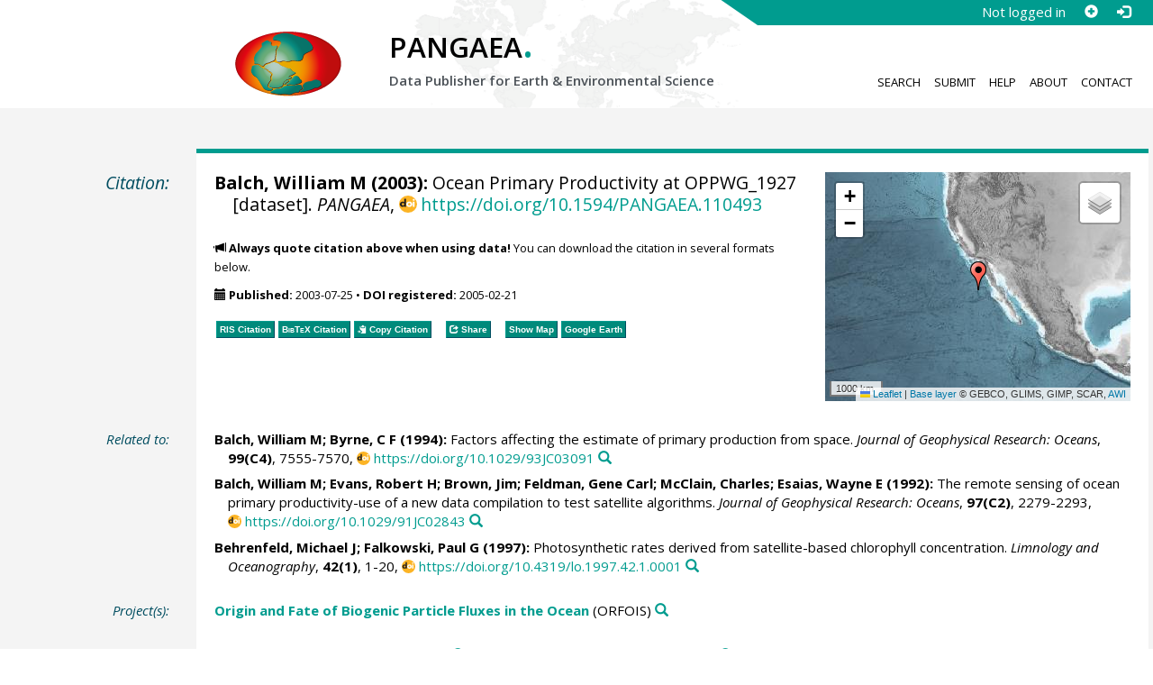

--- FILE ---
content_type: text/html;charset=utf-8
request_url: https://doi.pangaea.de/10.1594/PANGAEA.110493
body_size: 12009
content:
<!DOCTYPE html>
<html lang="en">
<head>
<meta charset="UTF-8">
<meta name="viewport" content="width=device-width, initial-scale=1, minimum-scale=1, maximum-scale=1, user-scalable=no">
<link rel="stylesheet" href="//fonts.googleapis.com/css?family=Open+Sans:400,600,400italic,700,700italic,600italic,300,300italic,800,800italic">
<link rel="stylesheet" href="//www.pangaea.de/assets/v.6b7105a5fd061af46552d8c6ee53c11c/bootstrap-24col/css/bootstrap.min.css">
<link rel="stylesheet" href="//www.pangaea.de/assets/v.6b7105a5fd061af46552d8c6ee53c11c/css/pangaea.css">
<link rel="stylesheet" href="//cdnjs.cloudflare.com/ajax/libs/leaflet/1.9.4/leaflet.min.css">
<!--[if lte IE 9]>
<style>#topics-pulldown-wrapper label:after { display:none; }</style>
<![endif]-->
<link rel="shortcut icon" href="//www.pangaea.de/assets/v.6b7105a5fd061af46552d8c6ee53c11c/favicon.ico">
<link rel="icon" href="//www.pangaea.de/assets/v.6b7105a5fd061af46552d8c6ee53c11c/favicon.ico" type="image/vnd.microsoft.icon">
<link rel="image_src" type="image/png" href="https://www.pangaea.de/assets/social-icons/pangaea-share.png">
<meta property="og:image" content="https://www.pangaea.de/assets/social-icons/pangaea-share.png">
<script type="text/javascript" src="//cdnjs.cloudflare.com/ajax/libs/jquery/1.12.4/jquery.min.js"></script>
<script type="text/javascript" src="//cdnjs.cloudflare.com/ajax/libs/jquery.matchHeight/0.7.0/jquery.matchHeight-min.js"></script>
<script type="text/javascript" src="//cdnjs.cloudflare.com/ajax/libs/jquery.appear/0.4.1/jquery.appear.min.js"></script>
<script type="text/javascript" src="//cdnjs.cloudflare.com/ajax/libs/Chart.js/3.7.1/chart.min.js"></script>
<script type="text/javascript" src="//www.pangaea.de/assets/v.6b7105a5fd061af46552d8c6ee53c11c/bootstrap-24col/js/bootstrap.min.js"></script>
<script type="text/javascript" src="//cdnjs.cloudflare.com/ajax/libs/leaflet/1.9.4/leaflet.min.js"></script>
<script type="text/javascript" src="//www.pangaea.de/assets/v.6b7105a5fd061af46552d8c6ee53c11c/js/datacombo-min.js"></script>
<title>Balch, WM (2003): Ocean Primary Productivity at OPPWG_1927</title>
<meta name="title" content="Ocean Primary Productivity at OPPWG_1927" />
<meta name="author" content="Balch, William M" />
<meta name="date" content="2003" />
<meta name="robots" content="index,follow,archive" />
<meta name="description" content="Balch, William M (2003): Ocean Primary Productivity at OPPWG_1927 [dataset]. PANGAEA, https://doi.org/10.1594/PANGAEA.110493" />
<meta name="geo.position" content="29.600000;-118.200000" />
<meta name="ICBM" content="29.600000, -118.200000" />
<!--BEGIN: Dublin Core description-->
<link rel="schema.DC" href="http://purl.org/dc/elements/1.1/" />
<link rel="schema.DCTERMS" href="http://purl.org/dc/terms/" />
<meta name="DC.title" content="Ocean Primary Productivity at OPPWG_1927" />
<meta name="DC.creator" content="Balch, William M" />
<meta name="DC.publisher" content="PANGAEA" />
<meta name="DC.date" content="2003" scheme="DCTERMS.W3CDTF" />
<meta name="DC.type" content="dataset" />
<meta name="DC.language" content="en" scheme="DCTERMS.RFC3066" />
<meta name="DCTERMS.license" scheme="DCTERMS.URI" content="https://creativecommons.org/licenses/by/3.0/" />
<meta name="DC.identifier" content="https://doi.org/10.1594/PANGAEA.110493" scheme="DCTERMS.URI" />
<meta name="DC.rights" scheme="DCTERMS.URI" content="info:eu-repo/semantics/openAccess" />
<meta name="DC.format" content="text/tab-separated-values, 33 data points" />
<meta name="DC.relation" content="Balch, William M; Byrne, C F (1994): Factors affecting the estimate of primary production from space. Journal of Geophysical Research: Oceans, 99(C4), 7555-7570, https://doi.org/10.1029/93JC03091" />
<meta name="DC.relation" content="Balch, William M; Evans, Robert H; Brown, Jim; Feldman, Gene Carl; McClain, Charles; Esaias, Wayne E (1992): The remote sensing of ocean primary productivity-use of a new data compilation to test satellite algorithms. Journal of Geophysical Research: Oceans, 97(C2), 2279-2293, https://doi.org/10.1029/91JC02843" />
<meta name="DC.relation" content="Behrenfeld, Michael J; Falkowski, Paul G (1997): Photosynthetic rates derived from satellite-based chlorophyll concentration. Limnology and Oceanography, 42(1), 1-20, https://doi.org/10.4319/lo.1997.42.1.0001" />
<!--END: Dublin Core description-->
<script type="text/javascript" src="//d1bxh8uas1mnw7.cloudfront.net/assets/embed.js"></script>
<link rel="cite-as" href="https://doi.org/10.1594/PANGAEA.110493">
<link rel="describedby" href="https://doi.pangaea.de/10.1594/PANGAEA.110493?format=metadata_panmd" type="application/vnd.pangaea.metadata+xml">
<link rel="describedby" href="https://doi.pangaea.de/10.1594/PANGAEA.110493?format=metadata_jsonld" type="application/ld+json">
<link rel="describedby" href="https://doi.pangaea.de/10.1594/PANGAEA.110493?format=metadata_datacite4" type="application/vnd.datacite.datacite+xml">
<link rel="describedby" href="https://doi.pangaea.de/10.1594/PANGAEA.110493?format=metadata_iso19139" type="application/vnd.iso19139.metadata+xml">
<link rel="describedby" href="https://doi.pangaea.de/10.1594/PANGAEA.110493?format=metadata_dif" type="application/vnd.nasa.dif-metadata+xml">
<link rel="describedby" href="https://doi.pangaea.de/10.1594/PANGAEA.110493?format=citation_text" type="text/x-bibliography">
<link rel="describedby" href="https://doi.pangaea.de/10.1594/PANGAEA.110493?format=citation_ris" type="application/x-research-info-systems">
<link rel="describedby" href="https://doi.pangaea.de/10.1594/PANGAEA.110493?format=citation_bibtex" type="application/x-bibtex">
<link rel="item" href="https://doi.pangaea.de/10.1594/PANGAEA.110493?format=textfile" type="text/tab-separated-values">
<link rel="item" href="https://doi.pangaea.de/10.1594/PANGAEA.110493?format=html" type="text/html">
<link rel="license" href="https://creativecommons.org/licenses/by/3.0/">
<link rel="type" href="https://schema.org/Dataset">
<link rel="type" href="https://schema.org/AboutPage">
<link rel="linkset" href="https://doi.pangaea.de/10.1594/PANGAEA.110493?format=linkset" type="application/linkset">
<link rel="linkset" href="https://doi.pangaea.de/10.1594/PANGAEA.110493?format=linkset_json" type="application/linkset+json">
<script type="application/ld+json">{"@context":"http://schema.org/","@id":"https://doi.org/10.1594/PANGAEA.110493","@type":"Dataset","identifier":"https://doi.org/10.1594/PANGAEA.110493","url":"https://doi.pangaea.de/10.1594/PANGAEA.110493","creator":{"@type":"Person","name":"William M Balch","familyName":"Balch","givenName":"William M","email":"bbalch@bigelow.org"},"name":"Ocean Primary Productivity at OPPWG_1927","publisher":{"@type":"Organization","name":"PANGAEA","disambiguatingDescription":"Data Publisher for Earth \u0026 Environmental Science","url":"https://www.pangaea.de/"},"includedInDataCatalog":{"@type":"DataCatalog","name":"PANGAEA","disambiguatingDescription":"Data Publisher for Earth \u0026 Environmental Science","url":"https://www.pangaea.de/"},"datePublished":"2003-07-25","additionalType":"dataset","description":"This dataset is about: Ocean Primary Productivity at OPPWG_1927.","citation":[{"@id":"https://doi.org/10.1029/93JC03091","@type":["CreativeWork","Article"],"identifier":"https://doi.org/10.1029/93JC03091","url":"https://doi.org/10.1029/93JC03091","creator":[{"@type":"Person","name":"William M Balch","familyName":"Balch","givenName":"William M","email":"bbalch@bigelow.org"},{"@type":"Person","name":"C F Byrne","familyName":"Byrne","givenName":"C F"}],"name":"Factors affecting the estimate of primary production from space","datePublished":"1994","pagination":"7555-7570","isPartOf":{"@type":["CreativeWorkSeries","PublicationVolume"],"volumeNumber":"99(C4)","name":"Journal of Geophysical Research: Oceans"}},{"@id":"https://doi.org/10.1029/91JC02843","@type":["CreativeWork","Article"],"identifier":"https://doi.org/10.1029/91JC02843","url":"https://doi.org/10.1029/91JC02843","creator":[{"@type":"Person","name":"William M Balch","familyName":"Balch","givenName":"William M","email":"bbalch@bigelow.org"},{"@type":"Person","name":"Robert H Evans","familyName":"Evans","givenName":"Robert H","url":"http://www.rsmas.miami.edu/divs/mpo/people/revans.html","email":"revans@rsmas.miami.edu"},{"@type":"Person","name":"Jim Brown","familyName":"Brown","givenName":"Jim"},{"@type":"Person","name":"Gene Carl Feldman","familyName":"Feldman","givenName":"Gene Carl","url":"http://oceancolor.gsfc.nasa.gov/staff/gene/","email":"gene@seawifs.gsfc.nasa.gov"},{"@type":"Person","name":"Charles McClain","familyName":"McClain","givenName":"Charles","email":"charles.r.mcclain@nasa.gov"},{"@type":"Person","name":"Wayne E Esaias","familyName":"Esaias","givenName":"Wayne E","url":"http://modis.gsfc.nasa.gov/sci_team/bios/esaias.html","email":"Wayne.E.Esaias.1@gsfc.nasa.gov"}],"name":"The remote sensing of ocean primary productivity-use of a new data compilation to test satellite algorithms","datePublished":"1992","pagination":"2279-2293","isPartOf":{"@type":["CreativeWorkSeries","PublicationVolume"],"volumeNumber":"97(C2)","name":"Journal of Geophysical Research: Oceans"}},{"@id":"https://doi.org/10.4319/lo.1997.42.1.0001","@type":["CreativeWork","Article"],"identifier":"https://doi.org/10.4319/lo.1997.42.1.0001","url":"https://doi.org/10.4319/lo.1997.42.1.0001","creator":[{"@type":"Person","name":"Michael J Behrenfeld","familyName":"Behrenfeld","givenName":"Michael J","email":"mjb@neptune.gsfc.nasa.gov"},{"@type":"Person","name":"Paul G Falkowski","familyName":"Falkowski","givenName":"Paul G","email":"falko@marine.rutgers.edu"}],"name":"Photosynthetic rates derived from satellite-based chlorophyll concentration","datePublished":"1997","pagination":"1-20","isPartOf":{"@type":["CreativeWorkSeries","PublicationVolume"],"volumeNumber":"42(1)","name":"Limnology and Oceanography"}}],"spatialCoverage":{"@type":"Place","geo":{"@type":"GeoCoordinates","latitude":29.6,"longitude":-118.2}},"temporalCoverage":"1984-03-18T00:00:00","funding":{"@type":"MonetaryGrant","identifier":"EVK2-CT-2001-00100","name":"Origin and Fate of Biogenic Particle Fluxes in the Ocean","url":"https://cordis.europa.eu/project/id/EVK2-CT-2001-00100","funder":{"@id":"doi:10.13039/100011104","@type":"Organization","identifier":"doi:10.13039/100011104","name":"Fifth Framework Programme","alternateName":"FP5"}},"size":{"@type":"QuantitativeValue","value":33.0,"unitText":"data points"},"variableMeasured":[{"@type":"PropertyValue","name":"DEPTH, water","unitText":"m","subjectOf":{"@type":"DefinedTermSet","hasDefinedTerm":[{"@id":"urn:obo:pato:term:0001595","@type":"DefinedTerm","identifier":"urn:obo:pato:term:0001595","name":"depth","url":"http://purl.obolibrary.org/obo/PATO_0001595"},{"@id":"http://purl.obolibrary.org/obo/CHEBI_15377","@type":"DefinedTerm","identifier":"http://purl.obolibrary.org/obo/CHEBI_15377","name":"water","url":"http://purl.obolibrary.org/obo/CHEBI_15377"},{"@id":"http://qudt.org/1.1/vocab/quantity#Length","@type":"DefinedTerm","identifier":"http://qudt.org/1.1/vocab/quantity#Length","name":"Length","alternateName":"L","url":"http://dbpedia.org/resource/Length"}]}},{"@type":"PropertyValue","name":"Sunshine duration, daily","unitText":"h/day","subjectOf":{"@type":"DefinedTermSet","hasDefinedTerm":{"@type":"DefinedTerm","name":"daily"}}},{"@type":"PropertyValue","name":"Fixation of carbon in chlorophyll","unitText":"mg/mg/h","subjectOf":{"@type":"DefinedTermSet","hasDefinedTerm":[{"@id":"http://purl.obolibrary.org/obo/CHEBI_27594","@type":"DefinedTerm","identifier":"http://purl.obolibrary.org/obo/CHEBI_27594","name":"carbon","alternateName":"C","url":"https://www.ebi.ac.uk/chebi/searchId.do?chebiId\u003dCHEBI:27594"},{"@id":"http://purl.obolibrary.org/obo/CHEBI_28966","@type":"DefinedTerm","identifier":"http://purl.obolibrary.org/obo/CHEBI_28966","name":"chlorophyll","url":"http://purl.obolibrary.org/obo/CHEBI_28966"},{"@id":"http://qudt.org/1.1/vocab/quantity#Frequency","@type":"DefinedTerm","identifier":"http://qudt.org/1.1/vocab/quantity#Frequency","name":"Frequency","url":"http://dbpedia.org/resource/Frequency"}]}},{"@type":"PropertyValue","name":"Irradiance","unitText":"%","url":"https://hdl.handle.net/10013/epic.32440.d001","subjectOf":{"@type":"DefinedTermSet","hasDefinedTerm":[{"@id":"http://qudt.org/1.1/vocab/quantity#Irradiance","@type":"DefinedTerm","identifier":"http://qudt.org/1.1/vocab/quantity#Irradiance","name":"Irradiance"},{"@id":"http://qudt.org/1.1/vocab/quantity#DimensionlessRatio","@type":"DefinedTerm","identifier":"http://qudt.org/1.1/vocab/quantity#DimensionlessRatio","name":"Dimensionless Ratio","alternateName":"ψ"}]}},{"@type":"PropertyValue","name":"Optical depth","unitText":"m","subjectOf":{"@type":"DefinedTermSet","hasDefinedTerm":[{"@type":"DefinedTerm","name":"optical depth"},{"@id":"http://qudt.org/1.1/vocab/quantity#Length","@type":"DefinedTerm","identifier":"http://qudt.org/1.1/vocab/quantity#Length","name":"Length","alternateName":"L","url":"http://dbpedia.org/resource/Length"}]}},{"@type":"PropertyValue","name":"Chlorophyll total","unitText":"µg/l","subjectOf":{"@type":"DefinedTermSet","hasDefinedTerm":{"@id":"http://qudt.org/1.1/vocab/quantity#Density","@type":"DefinedTerm","identifier":"http://qudt.org/1.1/vocab/quantity#Density","name":"Density","url":"http://dbpedia.org/resource/Density"}}},{"@type":"PropertyValue","name":"Carbon fixation rate per chlorophyll","unitText":"mg/mg/m**3/h","subjectOf":{"@type":"DefinedTermSet","hasDefinedTerm":[{"@type":"DefinedTerm","name":"carbon fixation rate"},{"@id":"http://purl.obolibrary.org/obo/CHEBI_28966","@type":"DefinedTerm","identifier":"http://purl.obolibrary.org/obo/CHEBI_28966","name":"chlorophyll","url":"http://purl.obolibrary.org/obo/CHEBI_28966"}]}},{"@type":"PropertyValue","name":"Primary production of carbon","unitText":"mg/m**3/day","subjectOf":{"@type":"DefinedTermSet","hasDefinedTerm":[{"@type":"DefinedTerm","name":"primary production"},{"@id":"http://purl.obolibrary.org/obo/CHEBI_27594","@type":"DefinedTerm","identifier":"http://purl.obolibrary.org/obo/CHEBI_27594","name":"carbon","alternateName":"C","url":"https://www.ebi.ac.uk/chebi/searchId.do?chebiId\u003dCHEBI:27594"}]}},{"@type":"PropertyValue","name":"Primary production of carbon per area, daily","unitText":"g/m**2/day","subjectOf":{"@type":"DefinedTermSet","hasDefinedTerm":[{"@type":"DefinedTerm","name":"primary production"},{"@id":"http://purl.obolibrary.org/obo/CHEBI_27594","@type":"DefinedTerm","identifier":"http://purl.obolibrary.org/obo/CHEBI_27594","name":"carbon","alternateName":"C","url":"https://www.ebi.ac.uk/chebi/searchId.do?chebiId\u003dCHEBI:27594"},{"@id":"http://qudt.org/1.1/vocab/quantity#Area","@type":"DefinedTerm","identifier":"http://qudt.org/1.1/vocab/quantity#Area","name":"Area","url":"http://dbpedia.org/resource/Area"},{"@type":"DefinedTerm","name":"daily"},{"@type":"DefinedTerm","name":"Mass Accumulation Rate/Flux"}]}}],"license":"https://creativecommons.org/licenses/by/3.0/","conditionsOfAccess":"unrestricted","isAccessibleForFree":true,"inLanguage":"en","distribution":[{"@type":"DataDownload","contentUrl":"https://doi.pangaea.de/10.1594/PANGAEA.110493?format\u003dtextfile","encodingFormat":"text/tab-separated-values"},{"@type":"DataDownload","contentUrl":"https://doi.pangaea.de/10.1594/PANGAEA.110493?format\u003dhtml","encodingFormat":"text/html"}]}</script>
<script type="text/javascript">/*<![CDATA[*/
var _paq=window._paq=window._paq||[];(function(){
var u="https://analytics.pangaea.de/";_paq.push(['setTrackerUrl',u+'matomo.php']);_paq.push(['setCookieDomain','pangaea.de']);_paq.push(['setDomains',['pangaea.de','www.pangaea.de','doi.pangaea.de']]);_paq.push(['setSiteId',1]);
_paq.push(['enableLinkTracking']);_paq.push(['setDownloadClasses',['dl-link']]);_paq.push(['setDownloadExtensions',[]]);_paq.push(['setIgnoreClasses',['notrack']]);_paq.push(['trackPageView']);
var d=document,g=d.createElement('script'),s=d.getElementsByTagName('script')[0];g.async=true;g.src=u+'matomo.js';s.parentNode.insertBefore(g,s);
})();
/*]]>*/</script>
</head>
<body class="homepage-layout">
<div id="header-wrapper">
  <div class="container-fluid">
    <header class="row"><!-- volle Screen-Breite -->
      <div class="content-wrapper"><!-- max. Breite -->
        <div id="login-area-wrapper" class="hidden-print"><div id="login-area"><span id="user-name">Not logged in</span><a id="signup-button" class="glyphicon glyphicon-plus-sign self-referer-link" title="Sign Up / Create Account" aria-label="Sign up" target="_self" rel="nofollow" href="https://www.pangaea.de/user/signup.php?referer=https%3A%2F%2Fdoi.pangaea.de%2F" data-template="https://www.pangaea.de/user/signup.php?referer=#u#"></a><a id="login-button" class="glyphicon glyphicon-log-in self-referer-link" title="Log In" aria-label="Log in" target="_self" rel="nofollow" href="https://www.pangaea.de/user/login.php?referer=https%3A%2F%2Fdoi.pangaea.de%2F" data-template="https://www.pangaea.de/user/login.php?referer=#u#"></a></div></div>
        <div class="blindspalte header-block col-lg-3 col-md-4"></div>
        
        <div id="header-logo-block" class="header-block col-lg-3 col-md-4 col-sm-4 col-xs-8">
          <div id="pangaea-logo">
            <a title="PANGAEA home" href="//www.pangaea.de/" class="home-link"><img src="//www.pangaea.de/assets/v.6b7105a5fd061af46552d8c6ee53c11c/layout-images/pangaea-logo.png" alt="PANGAEA home"></a>
          </div>
        </div>
        
        <div id="header-mid-block" class="header-block col-lg-12 col-md-9 col-sm-20 col-xs-16">
          <div id="pangaea-logo-headline">
            PANGAEA<span class="punkt">.</span>
          </div>
          <div id="pangaea-logo-slogan">
            <span>Data Publisher for Earth &amp; </span><span class="nowrap">Environmental Science</span>
          </div>
          <div id="search-area-header" class="row"></div>
        </div>
        
        <div id="header-main-menu-block" class="header-block hidden-print col-lg-6 col-md-7 col-sm-24 col-xs-24">
          <nav id="main-nav">
            <ul>
              <li id="menu-search">
                <!-- class on link is important, don't change!!! -->
                <a href="//www.pangaea.de/" class="home-link">Search</a>
              </li>
              <li id="menu-submit">
                <a href="//www.pangaea.de/submit/">Submit</a>
              </li>
              <li id="menu-help">
                <a href="//wiki.pangaea.de/">Help</a>
              </li>
              <li id="menu-about">
                <a href="//www.pangaea.de/about/">About</a>
              </li>
              <li id="menu-contact">
                <a href="//www.pangaea.de/contact/">Contact</a>
              </li>
            </ul>
          </nav>
          <div class="clearfix"></div>
        </div>
      </div>
    </header>
  </div>
</div>
<div id="flex-wrapper">
<div id="main-container" class="container-fluid">
<div id="main-row" class="row main-row">
<div id="main" class="col-lg-24 col-md-24 col-sm-24 col-xs-24">
<div id="dataset">
<div class="row"><div class="col-lg-3 col-md-4 col-sm-24 col-xs-24 hidden-xs hidden-sm"><div class="title citation invisible-top-border">Citation:</div>
</div>
<div class="col-lg-21 col-md-20 col-sm-24 col-xs-24"><div class="descr top-border"><div id="map-dataset-wrapper" class="map-wrapper hidden-print hidden-xs hidden-sm col-lg-8 col-md-8 col-sm-24 col-xs-24"><div class="embed-responsive embed-responsive-4by3"><div id="map-dataset" class="embed-responsive-item" data-maptype="event" data-id-dataset="110493" data-viewport-bbox="[-118.2,29.6,-118.2,29.6]"></div>
</div>
</div>
<h1 class="hanging citation"><strong><a class="popover-link link-unstyled" href="#" data-title="&lt;span&gt;Balch, William M&lt;a class=&quot;searchlink glyphicon glyphicon-search&quot; target=&quot;_blank&quot; rel=&quot;nofollow&quot; title=&quot;Search PANGAEA for other datasets related to 'Balch, William M'...&quot; aria-label=&quot;Search PANGAEA for other datasets related to 'Balch, William M'&quot; href=&quot;//www.pangaea.de/?q=author:email:bbalch@bigelow.org&quot;&gt;&lt;/a&gt;&lt;/span&gt;" data-content="&lt;div&gt;&lt;div&gt;&lt;a class=&quot;mail-link text-nowrap wide-icon-link&quot; href=&quot;mailto:bbalch@bigelow.org&quot;&gt;bbalch@bigelow.org&lt;/a&gt;&lt;/div&gt;&#10;&lt;/div&gt;&#10;">Balch, William M</a> (2003):</strong> Ocean Primary Productivity at OPPWG_1927 [dataset]. <em>PANGAEA</em>, <a id="citation-doi-link" rel="nofollow bookmark" href="https://doi.org/10.1594/PANGAEA.110493" data-pubstatus="4" class="text-linkwrap popover-link doi-link">https://doi.org/10.1594/PANGAEA.110493</a></h1>
<p class="howtocite"><small><span class="glyphicon glyphicon-bullhorn" aria-hidden="true"></span> <strong>Always quote citation above when using data!</strong> You can download the citation in several formats below.</small></p>
<p class="data-maintenance-dates"><small><span class="glyphicon glyphicon-calendar" aria-hidden="true"></span> <span title="Published: 2003-07-25T00:13:00"><strong>Published:</strong> 2003-07-25</span> • <span title="DOI registered: 2005-02-21T09:34:14"><strong>DOI registered:</strong> 2005-02-21</span></small></p>
<p class="data-buttons"><a rel="nofollow describedby" title="Export citation to Reference Manager, EndNote, ProCite" href="?format=citation_ris" class="actionbuttonlink"><span class="actionbutton">RIS Citation</span></a><a rel="nofollow describedby" title="Export citation to BibTeX" href="?format=citation_bibtex" class="actionbuttonlink"><span class="actionbutton"><span style="font-variant:small-caps;">BibTeX</span> Citation</span></a><a id="text-citation-link" rel="nofollow" title="Export citation as plain text" href="?format=citation_text" target="_blank" class="actionbuttonlink share-link"><span class="actionbutton">Text Citation</span></a><span class="separator"></span><a id="share-button" rel="nofollow" class="popover-link actionbuttonlink" href="//www.pangaea.de/nojs.php" data-title="Share Dataset on Social Media"><span class="actionbutton" title="Share Dataset on Social Media"><span class="glyphicon glyphicon-share"></span> Share</span></a><span class="separator"></span><a rel="nofollow" target="_blank" title="Display events in map" href="//www.pangaea.de/advanced/map-dataset-events.php?id=110493&amp;viewportBBOX=-118.2,29.6,-118.2,29.6" class="actionbuttonlink"><span class="actionbutton">Show Map</span></a><a rel="nofollow" title="Display events in Google Earth" href="?format=events_kml" class="actionbuttonlink"><span class="actionbutton">Google Earth</span></a><span data-badge-type="1" data-doi="10.1594/PANGAEA.110493" data-badge-popover="right" data-hide-no-mentions="true" class="altmetric-embed sep-before"></span><span class="sep-before" id="usage-stats"></span></p>
<div class="clearfix"></div>
</div>
</div>
</div>
<div class="row"><div class="col-lg-3 col-md-4 col-sm-24 col-xs-24"><div class="title">Related to:</div>
</div>
<div class="col-lg-21 col-md-20 col-sm-24 col-xs-24"><div class="descr"><div class="hanging"><strong><a class="popover-link link-unstyled" href="#" data-title="&lt;span&gt;Balch, William M&lt;a class=&quot;searchlink glyphicon glyphicon-search&quot; target=&quot;_blank&quot; rel=&quot;nofollow&quot; title=&quot;Search PANGAEA for other datasets related to 'Balch, William M'...&quot; aria-label=&quot;Search PANGAEA for other datasets related to 'Balch, William M'&quot; href=&quot;//www.pangaea.de/?q=author:email:bbalch@bigelow.org&quot;&gt;&lt;/a&gt;&lt;/span&gt;" data-content="&lt;div&gt;&lt;div&gt;&lt;a class=&quot;mail-link text-nowrap wide-icon-link&quot; href=&quot;mailto:bbalch@bigelow.org&quot;&gt;bbalch@bigelow.org&lt;/a&gt;&lt;/div&gt;&#10;&lt;/div&gt;&#10;">Balch, William M</a>; Byrne, C F (1994):</strong> Factors affecting the estimate of primary production from space. <em>Journal of Geophysical Research: Oceans</em>, <strong>99(C4)</strong>, 7555-7570, <a class="text-linkwrap doi-link" href="https://doi.org/10.1029/93JC03091" target="_blank">https://doi.org/10.1029/93JC03091</a><a class="searchlink glyphicon glyphicon-search" target="_blank" rel="nofollow" title="Search PANGAEA for other datasets related to this publication..." aria-label="Search PANGAEA for other datasets related to this publication" href="//www.pangaea.de/?q=@ref26488"></a></div>
<div class="hanging"><strong><a class="popover-link link-unstyled" href="#" data-title="&lt;span&gt;Balch, William M&lt;a class=&quot;searchlink glyphicon glyphicon-search&quot; target=&quot;_blank&quot; rel=&quot;nofollow&quot; title=&quot;Search PANGAEA for other datasets related to 'Balch, William M'...&quot; aria-label=&quot;Search PANGAEA for other datasets related to 'Balch, William M'&quot; href=&quot;//www.pangaea.de/?q=author:email:bbalch@bigelow.org&quot;&gt;&lt;/a&gt;&lt;/span&gt;" data-content="&lt;div&gt;&lt;div&gt;&lt;a class=&quot;mail-link text-nowrap wide-icon-link&quot; href=&quot;mailto:bbalch@bigelow.org&quot;&gt;bbalch@bigelow.org&lt;/a&gt;&lt;/div&gt;&#10;&lt;/div&gt;&#10;">Balch, William M</a>; <a class="popover-link link-unstyled" href="#" data-title="&lt;span&gt;Evans, Robert H&lt;a class=&quot;searchlink glyphicon glyphicon-search&quot; target=&quot;_blank&quot; rel=&quot;nofollow&quot; title=&quot;Search PANGAEA for other datasets related to 'Evans, Robert H'...&quot; aria-label=&quot;Search PANGAEA for other datasets related to 'Evans, Robert H'&quot; href=&quot;//www.pangaea.de/?q=author:email:revans@rsmas.miami.edu&quot;&gt;&lt;/a&gt;&lt;/span&gt;" data-content="&lt;div&gt;&lt;div&gt;&lt;a class=&quot;mail-link text-nowrap wide-icon-link&quot; href=&quot;mailto:revans@rsmas.miami.edu&quot;&gt;revans@rsmas.miami.edu&lt;/a&gt;&lt;/div&gt;&#10;&lt;div&gt;&lt;a class=&quot;web-link text-nowrap wide-icon-link&quot; target=&quot;_blank&quot; href=&quot;http://www.rsmas.miami.edu/divs/mpo/people/revans.html&quot;&gt;Web Page&lt;/a&gt;&lt;/div&gt;&#10;&lt;/div&gt;&#10;">Evans, Robert H</a>; Brown, Jim; <a class="popover-link link-unstyled" href="#" data-title="&lt;span&gt;Feldman, Gene Carl&lt;a class=&quot;searchlink glyphicon glyphicon-search&quot; target=&quot;_blank&quot; rel=&quot;nofollow&quot; title=&quot;Search PANGAEA for other datasets related to 'Feldman, Gene Carl'...&quot; aria-label=&quot;Search PANGAEA for other datasets related to 'Feldman, Gene Carl'&quot; href=&quot;//www.pangaea.de/?q=author:email:gene@seawifs.gsfc.nasa.gov&quot;&gt;&lt;/a&gt;&lt;/span&gt;" data-content="&lt;div&gt;&lt;div&gt;&lt;a class=&quot;mail-link text-nowrap wide-icon-link&quot; href=&quot;mailto:gene@seawifs.gsfc.nasa.gov&quot;&gt;gene@seawifs.gsfc.nasa.gov&lt;/a&gt;&lt;/div&gt;&#10;&lt;div&gt;&lt;a class=&quot;web-link text-nowrap wide-icon-link&quot; target=&quot;_blank&quot; href=&quot;http://oceancolor.gsfc.nasa.gov/staff/gene/&quot;&gt;Web Page&lt;/a&gt;&lt;/div&gt;&#10;&lt;/div&gt;&#10;">Feldman, Gene Carl</a>; <a class="popover-link link-unstyled" href="#" data-title="&lt;span&gt;McClain, Charles&lt;a class=&quot;searchlink glyphicon glyphicon-search&quot; target=&quot;_blank&quot; rel=&quot;nofollow&quot; title=&quot;Search PANGAEA for other datasets related to 'McClain, Charles'...&quot; aria-label=&quot;Search PANGAEA for other datasets related to 'McClain, Charles'&quot; href=&quot;//www.pangaea.de/?q=author:email:charles.r.mcclain@nasa.gov&quot;&gt;&lt;/a&gt;&lt;/span&gt;" data-content="&lt;div&gt;&lt;div&gt;&lt;a class=&quot;mail-link text-nowrap wide-icon-link&quot; href=&quot;mailto:charles.r.mcclain@nasa.gov&quot;&gt;charles.r.mcclain@nasa.gov&lt;/a&gt;&lt;/div&gt;&#10;&lt;/div&gt;&#10;">McClain, Charles</a>; <a class="popover-link link-unstyled" href="#" data-title="&lt;span&gt;Esaias, Wayne E&lt;a class=&quot;searchlink glyphicon glyphicon-search&quot; target=&quot;_blank&quot; rel=&quot;nofollow&quot; title=&quot;Search PANGAEA for other datasets related to 'Esaias, Wayne E'...&quot; aria-label=&quot;Search PANGAEA for other datasets related to 'Esaias, Wayne E'&quot; href=&quot;//www.pangaea.de/?q=author:email:Wayne.E.Esaias.1@gsfc.nasa.gov&quot;&gt;&lt;/a&gt;&lt;/span&gt;" data-content="&lt;div&gt;&lt;div&gt;&lt;a class=&quot;mail-link text-nowrap wide-icon-link&quot; href=&quot;mailto:Wayne.E.Esaias.1@gsfc.nasa.gov&quot;&gt;Wayne.E.Esaias.1@gsfc.nasa.gov&lt;/a&gt;&lt;/div&gt;&#10;&lt;div&gt;&lt;a class=&quot;web-link text-nowrap wide-icon-link&quot; target=&quot;_blank&quot; href=&quot;http://modis.gsfc.nasa.gov/sci_team/bios/esaias.html&quot;&gt;Web Page&lt;/a&gt;&lt;/div&gt;&#10;&lt;/div&gt;&#10;">Esaias, Wayne E</a> (1992):</strong> The remote sensing of ocean primary productivity-use of a new data compilation to test satellite algorithms. <em>Journal of Geophysical Research: Oceans</em>, <strong>97(C2)</strong>, 2279-2293, <a class="text-linkwrap doi-link" href="https://doi.org/10.1029/91JC02843" target="_blank">https://doi.org/10.1029/91JC02843</a><a class="searchlink glyphicon glyphicon-search" target="_blank" rel="nofollow" title="Search PANGAEA for other datasets related to this publication..." aria-label="Search PANGAEA for other datasets related to this publication" href="//www.pangaea.de/?q=@ref26487"></a></div>
<div class="hanging"><strong><a class="popover-link link-unstyled" href="#" data-title="&lt;span&gt;Behrenfeld, Michael J&lt;a class=&quot;searchlink glyphicon glyphicon-search&quot; target=&quot;_blank&quot; rel=&quot;nofollow&quot; title=&quot;Search PANGAEA for other datasets related to 'Behrenfeld, Michael J'...&quot; aria-label=&quot;Search PANGAEA for other datasets related to 'Behrenfeld, Michael J'&quot; href=&quot;//www.pangaea.de/?q=author:email:mjb@neptune.gsfc.nasa.gov&quot;&gt;&lt;/a&gt;&lt;/span&gt;" data-content="&lt;div&gt;&lt;div&gt;&lt;a class=&quot;mail-link text-nowrap wide-icon-link&quot; href=&quot;mailto:mjb@neptune.gsfc.nasa.gov&quot;&gt;mjb@neptune.gsfc.nasa.gov&lt;/a&gt;&lt;/div&gt;&#10;&lt;/div&gt;&#10;">Behrenfeld, Michael J</a>; <a class="popover-link link-unstyled" href="#" data-title="&lt;span&gt;Falkowski, Paul G&lt;a class=&quot;searchlink glyphicon glyphicon-search&quot; target=&quot;_blank&quot; rel=&quot;nofollow&quot; title=&quot;Search PANGAEA for other datasets related to 'Falkowski, Paul G'...&quot; aria-label=&quot;Search PANGAEA for other datasets related to 'Falkowski, Paul G'&quot; href=&quot;//www.pangaea.de/?q=author:email:falko@marine.rutgers.edu&quot;&gt;&lt;/a&gt;&lt;/span&gt;" data-content="&lt;div&gt;&lt;div&gt;&lt;a class=&quot;mail-link text-nowrap wide-icon-link&quot; href=&quot;mailto:falko@marine.rutgers.edu&quot;&gt;falko@marine.rutgers.edu&lt;/a&gt;&lt;/div&gt;&#10;&lt;/div&gt;&#10;">Falkowski, Paul G</a> (1997):</strong> Photosynthetic rates derived from satellite-based chlorophyll concentration. <em>Limnology and Oceanography</em>, <strong>42(1)</strong>, 1-20, <a class="text-linkwrap doi-link" href="https://doi.org/10.4319/lo.1997.42.1.0001" target="_blank">https://doi.org/10.4319/lo.1997.42.1.0001</a><a class="searchlink glyphicon glyphicon-search" target="_blank" rel="nofollow" title="Search PANGAEA for other datasets related to this publication..." aria-label="Search PANGAEA for other datasets related to this publication" href="//www.pangaea.de/?q=@ref24313"></a></div>
</div>
</div>
</div>
<div class="row"><div class="col-lg-3 col-md-4 col-sm-24 col-xs-24"><div class="title">Project(s):</div>
</div>
<div class="col-lg-21 col-md-20 col-sm-24 col-xs-24"><div class="descr"><div class="hanging"><strong><a href="//www.pangaea.de/nojs.php" class="popover-link" data-title="&lt;span&gt;Origin and Fate of Biogenic Particle Fluxes in the Ocean&lt;a class=&quot;searchlink glyphicon glyphicon-search&quot; target=&quot;_blank&quot; rel=&quot;nofollow&quot; title=&quot;Search PANGAEA for other datasets related to 'Origin and Fate of Biogenic Particle Fluxes in the Ocean'...&quot; aria-label=&quot;Search PANGAEA for other datasets related to 'Origin and Fate of Biogenic Particle Fluxes in the Ocean'&quot; href=&quot;//www.pangaea.de/?q=project:label:ORFOIS&quot;&gt;&lt;/a&gt;&lt;/span&gt;" data-content="&lt;div&gt;&lt;div class=&quot;popover-mitem&quot;&gt;&lt;strong&gt;Label:&lt;/strong&gt; ORFOIS&lt;/div&gt;&#10;&lt;div class=&quot;popover-mitem&quot;&gt;&lt;strong&gt;Institution:&lt;/strong&gt; &lt;span&gt;&lt;a target=&quot;_blank&quot; href=&quot;http://www.dmu.dk/MarineEcologyAndMicrobiology/&quot;&gt;Department of Marine Ecology, National Environmental Research Inst, Roskilde&lt;/a&gt;&lt;/span&gt; (DMU)&lt;a class=&quot;searchlink glyphicon glyphicon-search&quot; target=&quot;_blank&quot; rel=&quot;nofollow&quot; title=&quot;Search PANGAEA for other datasets related to 'Department of Marine Ecology, National Environmental Research Inst, Roskilde'...&quot; aria-label=&quot;Search PANGAEA for other datasets related to 'Department of Marine Ecology, National Environmental Research Inst, Roskilde'&quot; href=&quot;//www.pangaea.de/?q=institution:%22Department%20of%20Marine%20Ecology,%20National%20Environmental%20Research%20Inst,%20Roskilde%22&quot;&gt;&lt;/a&gt;&lt;/div&gt;&#10;&lt;/div&gt;&#10;">Origin and Fate of Biogenic Particle Fluxes in the Ocean</a></strong> (ORFOIS)<a class="searchlink glyphicon glyphicon-search" target="_blank" rel="nofollow" title="Search PANGAEA for other datasets related to 'Origin and Fate of Biogenic Particle Fluxes in the Ocean'..." aria-label="Search PANGAEA for other datasets related to 'Origin and Fate of Biogenic Particle Fluxes in the Ocean'" href="//www.pangaea.de/?q=project:label:ORFOIS"></a></div>
</div>
</div>
</div>
<div class="row"><div class="col-lg-3 col-md-4 col-sm-24 col-xs-24"><div class="title">Funding:</div>
</div>
<div class="col-lg-21 col-md-20 col-sm-24 col-xs-24"><div class="descr"><div class="hanging"><strong><a href="//www.pangaea.de/nojs.php" class="popover-link" data-title="&lt;span&gt;Fifth Framework Programme&lt;a class=&quot;searchlink glyphicon glyphicon-search&quot; target=&quot;_blank&quot; rel=&quot;nofollow&quot; title=&quot;Search PANGAEA for other datasets related to 'Fifth Framework Programme'...&quot; aria-label=&quot;Search PANGAEA for other datasets related to 'Fifth Framework Programme'&quot; href=&quot;//www.pangaea.de/?q=relateduri:doi:10.13039%2F100011104&quot;&gt;&lt;/a&gt;&lt;/span&gt;" data-content="&lt;div&gt;&lt;div class=&quot;popover-mitem&quot;&gt;&lt;strong&gt;Optional name:&lt;/strong&gt; FP5&lt;/div&gt;&#10;&lt;div class=&quot;popover-mitem&quot;&gt;&lt;strong&gt;Crossref Funder ID:&lt;/strong&gt; &lt;a class=&quot;text-linkwrap doi-link&quot; href=&quot;https://doi.org/10.13039/100011104&quot; target=&quot;_blank&quot;&gt;https://doi.org/10.13039/100011104&lt;/a&gt;&lt;/div&gt;&#10;&lt;/div&gt;&#10;">Fifth Framework Programme</a></strong> (FP5)<a class="searchlink glyphicon glyphicon-search" target="_blank" rel="nofollow" title="Search PANGAEA for other datasets related to 'Fifth Framework Programme'..." aria-label="Search PANGAEA for other datasets related to 'Fifth Framework Programme'" href="//www.pangaea.de/?q=relateduri:doi:10.13039%2F100011104"></a>, grant/award no. <strong><a target="_blank" href="https://cordis.europa.eu/project/id/EVK2-CT-2001-00100">EVK2-CT-2001-00100</a><a class="searchlink glyphicon glyphicon-search" target="_blank" rel="nofollow" title="Search PANGAEA for other datasets related to 'Fifth Framework Programme, grant/award no. EVK2-CT-2001-00100'..." aria-label="Search PANGAEA for other datasets related to 'Fifth Framework Programme, grant/award no. EVK2-CT-2001-00100'" href="//www.pangaea.de/?q=@award84"></a></strong>: Origin and Fate of Biogenic Particle Fluxes in the Ocean</div>
</div>
</div>
</div>
<div class="row"><div class="col-lg-3 col-md-4 col-sm-24 col-xs-24"><div class="title">Coverage:</div>
</div>
<div class="col-lg-21 col-md-20 col-sm-24 col-xs-24"><div class="descr"><div class="hanging geo"><em class="unfarbe">Latitude: </em><span class="latitude">29.600000</span><em class="unfarbe"> * Longitude: </em><span class="longitude">-118.200000</span></div>
<div class="hanging"><em class="unfarbe">Date/Time Start: </em>1984-03-18T00:00:00<em class="unfarbe"> * Date/Time End: </em>1984-03-18T00:00:00</div>
<div class="hanging"><em class="unfarbe">Minimum DEPTH, water: </em>0.00 <span class="unit">m</span><em class="unfarbe"> * Maximum DEPTH, water: </em>81.00 <span class="unit">m</span></div>
</div>
</div>
</div>
<div class="row"><div class="col-lg-3 col-md-4 col-sm-24 col-xs-24"><div class="title">Event(s):</div>
</div>
<div class="col-lg-21 col-md-20 col-sm-24 col-xs-24"><div class="descr"><div class="hanging geo"><strong>OPPWG_1927</strong> (cal8402-3-Counts#14458-14464)<a class="searchlink glyphicon glyphicon-search" target="_blank" rel="nofollow" title="Search PANGAEA for other datasets related to 'OPPWG_1927'..." aria-label="Search PANGAEA for other datasets related to 'OPPWG_1927'" href="//www.pangaea.de/?q=event:label:OPPWG_1927"></a><em class="unfarbe"> * Latitude: </em><span class="latitude">29.600000</span><em class="unfarbe"> * Longitude: </em><span class="longitude">-118.200000</span><em class="unfarbe"> * Date/Time: </em>1984-03-18T00:00:00</div>
</div>
</div>
</div>
<div class="row"><div class="col-lg-3 col-md-4 col-sm-24 col-xs-24"><div class="title">Parameter(s):</div>
</div>
<div class="col-lg-21 col-md-20 col-sm-24 col-xs-24"><div class="descr"><div class="table-responsive"><table class="parametertable"><tr><th class="colno">#</th><th>Name</th><th>Short Name</th><th>Unit</th><th>Principal Investigator</th><th>Method/Device</th><th>Comment</th></tr>
<tr title="Depth water [m]" id="lcol0_ds1024558"><td class="colno"><span class="colno">1</span></td><td><span><a href="//www.pangaea.de/nojs.php" class="popover-link" data-title="&lt;span&gt;&lt;span class=&quot;text-termcolor1&quot; id=&quot;col0.ds1024558.geocode1619.term1073131&quot;&gt;DEPTH&lt;/span&gt;&lt;span&gt;, &lt;/span&gt;&lt;span class=&quot;text-termcolor2&quot; id=&quot;col0.ds1024558.geocode1619.term2606205&quot;&gt;water&lt;/span&gt; [&lt;span class=&quot;text-termcolor3&quot;&gt;&lt;span class=&quot;unit&quot;&gt;m&lt;/span&gt;&lt;/span&gt;]&lt;a class=&quot;searchlink glyphicon glyphicon-search&quot; target=&quot;_blank&quot; rel=&quot;nofollow&quot; title=&quot;Search PANGAEA for other datasets related to 'DEPTH, water'...&quot; aria-label=&quot;Search PANGAEA for other datasets related to 'DEPTH, water'&quot; href=&quot;//www.pangaea.de/?q=parameter:%22DEPTH,%20water%22&quot;&gt;&lt;/a&gt;&lt;/span&gt;" data-content="&lt;div&gt;&lt;div class=&quot;popover-mitem&quot;&gt;&lt;strong&gt;Short name:&lt;/strong&gt; Depth water [&lt;span class=&quot;unit&quot;&gt;m&lt;/span&gt;]&lt;/div&gt;&#10;&lt;p class=&quot;text-bold&quot;&gt;Terms used:&lt;/p&gt;&#10;&lt;ul class=&quot;termlist&quot; role=&quot;list&quot;&gt;&lt;li class=&quot;item-termcolor1&quot;&gt;&lt;span&gt;&lt;a target=&quot;_blank&quot; href=&quot;http://purl.obolibrary.org/obo/PATO_0001595&quot;&gt;depth&lt;/a&gt;&lt;/span&gt; (&lt;code class=&quot;text-linkwrap&quot;&gt;urn:obo:pato:term:0001595&lt;/code&gt;)&lt;a class=&quot;searchlink glyphicon glyphicon-search&quot; target=&quot;_blank&quot; rel=&quot;nofollow&quot; title=&quot;Search PANGAEA for other datasets related to 'depth'...&quot; aria-label=&quot;Search PANGAEA for other datasets related to 'depth'&quot; href=&quot;//www.pangaea.de/?q=relateduri:urn:obo:pato:term:0001595&quot;&gt;&lt;/a&gt;&lt;/li&gt;&#10;&lt;li class=&quot;item-termcolor2&quot;&gt;&lt;span&gt;&lt;a target=&quot;_blank&quot; href=&quot;http://purl.obolibrary.org/obo/CHEBI_15377&quot;&gt;water&lt;/a&gt;&lt;/span&gt; (&lt;code class=&quot;text-linkwrap&quot;&gt;http://purl.obolibrary.org/obo/CHEBI_15377&lt;/code&gt;)&lt;a class=&quot;searchlink glyphicon glyphicon-search&quot; target=&quot;_blank&quot; rel=&quot;nofollow&quot; title=&quot;Search PANGAEA for other datasets related to 'water'...&quot; aria-label=&quot;Search PANGAEA for other datasets related to 'water'&quot; href=&quot;//www.pangaea.de/?q=relateduri:http:%2F%2Fpurl.obolibrary.org%2Fobo%2FCHEBI_15377&quot;&gt;&lt;/a&gt;&lt;/li&gt;&#10;&lt;li class=&quot;item-termcolor3&quot;&gt;&lt;span&gt;&lt;a target=&quot;_blank&quot; href=&quot;http://dbpedia.org/resource/Length&quot;&gt;Length&lt;/a&gt;&lt;/span&gt; (L, &lt;code class=&quot;text-linkwrap&quot;&gt;http://qudt.org/1.1/vocab/quantity#Length&lt;/code&gt;)&lt;a class=&quot;searchlink glyphicon glyphicon-search&quot; target=&quot;_blank&quot; rel=&quot;nofollow&quot; title=&quot;Search PANGAEA for other datasets related to 'Length'...&quot; aria-label=&quot;Search PANGAEA for other datasets related to 'Length'&quot; href=&quot;//www.pangaea.de/?q=relateduri:http:%2F%2Fqudt.org%2F1.1%2Fvocab%2Fquantity%23Length&quot;&gt;&lt;/a&gt;&lt;/li&gt;&#10;&lt;/ul&gt;&#10;&lt;p class=&quot;text-italic&quot;&gt;This is a beta feature. Please &lt;a href=&quot;//www.pangaea.de/contact/&quot;&gt;report&lt;/a&gt; any incorrect term assignments.&lt;/p&gt;&#10;&lt;/div&gt;&#10;">DEPTH, water</a></span><a class="searchlink glyphicon glyphicon-search" target="_blank" rel="nofollow" title="Search PANGAEA for other datasets related to 'DEPTH, water'..." aria-label="Search PANGAEA for other datasets related to 'DEPTH, water'" href="//www.pangaea.de/?q=parameter:%22DEPTH,%20water%22"></a></td><td>Depth water</td><td><span class="unit">m</span></td><td></td><td></td><td><a href="//wiki.pangaea.de/wiki/Geocode" target="_blank">Geocode</a></td></tr>
<tr title="SSD [h/day]" id="lcol1_ds6230942"><td class="colno"><span class="colno">2</span></td><td><span><a href="//www.pangaea.de/nojs.php" class="popover-link" data-title="&lt;span&gt;&lt;span&gt;Sunshine duration, &lt;/span&gt;&lt;span class=&quot;text-termcolor1&quot; id=&quot;col1.ds6230942.param5152.term43698&quot;&gt;daily&lt;/span&gt; [&lt;span&gt;&lt;span class=&quot;unit&quot;&gt;h/day&lt;/span&gt;&lt;/span&gt;]&lt;a class=&quot;searchlink glyphicon glyphicon-search&quot; target=&quot;_blank&quot; rel=&quot;nofollow&quot; title=&quot;Search PANGAEA for other datasets related to 'Sunshine duration, daily'...&quot; aria-label=&quot;Search PANGAEA for other datasets related to 'Sunshine duration, daily'&quot; href=&quot;//www.pangaea.de/?q=parameter:%22Sunshine%20duration,%20daily%22&quot;&gt;&lt;/a&gt;&lt;/span&gt;" data-content="&lt;div&gt;&lt;div class=&quot;popover-mitem&quot;&gt;&lt;strong&gt;Short name:&lt;/strong&gt; SSD [&lt;span class=&quot;unit&quot;&gt;h/day&lt;/span&gt;]&lt;/div&gt;&#10;&lt;p class=&quot;text-bold&quot;&gt;Terms used:&lt;/p&gt;&#10;&lt;ul class=&quot;termlist&quot; role=&quot;list&quot;&gt;&lt;li class=&quot;item-termcolor1&quot;&gt;&lt;span&gt;daily&lt;/span&gt;&lt;a class=&quot;searchlink glyphicon glyphicon-search&quot; target=&quot;_blank&quot; rel=&quot;nofollow&quot; title=&quot;Search PANGAEA for other datasets related to 'daily'...&quot; aria-label=&quot;Search PANGAEA for other datasets related to 'daily'&quot; href=&quot;//www.pangaea.de/?q=term:%22daily%22&quot;&gt;&lt;/a&gt;&lt;/li&gt;&#10;&lt;/ul&gt;&#10;&lt;p class=&quot;text-italic&quot;&gt;This is a beta feature. Please &lt;a href=&quot;//www.pangaea.de/contact/&quot;&gt;report&lt;/a&gt; any incorrect term assignments.&lt;/p&gt;&#10;&lt;/div&gt;&#10;">Sunshine duration, daily</a></span><a class="searchlink glyphicon glyphicon-search" target="_blank" rel="nofollow" title="Search PANGAEA for other datasets related to 'Sunshine duration, daily'..." aria-label="Search PANGAEA for other datasets related to 'Sunshine duration, daily'" href="//www.pangaea.de/?q=parameter:%22Sunshine%20duration,%20daily%22"></a></td><td>SSD</td><td><span class="unit">h/day</span></td><td><a class="popover-link" href="#" data-title="&lt;span&gt;Balch, William M&lt;a class=&quot;searchlink glyphicon glyphicon-search&quot; target=&quot;_blank&quot; rel=&quot;nofollow&quot; title=&quot;Search PANGAEA for other datasets related to 'Balch, William M'...&quot; aria-label=&quot;Search PANGAEA for other datasets related to 'Balch, William M'&quot; href=&quot;//www.pangaea.de/?q=PI:email:bbalch@bigelow.org&quot;&gt;&lt;/a&gt;&lt;/span&gt;" data-content="&lt;div&gt;&lt;div&gt;&lt;a class=&quot;mail-link text-nowrap wide-icon-link&quot; href=&quot;mailto:bbalch@bigelow.org&quot;&gt;bbalch@bigelow.org&lt;/a&gt;&lt;/div&gt;&#10;&lt;/div&gt;&#10;">Balch, William M</a><a class="searchlink glyphicon glyphicon-search" target="_blank" rel="nofollow" title="Search PANGAEA for other datasets related to 'Balch, William M'..." aria-label="Search PANGAEA for other datasets related to 'Balch, William M'" href="//www.pangaea.de/?q=PI:email:bbalch@bigelow.org"></a></td><td></td><td></td></tr>
<tr title="C/Chl fix [mg/mg/h]" id="lcol2_ds6230943"><td class="colno"><span class="colno">3</span></td><td><span><a href="//www.pangaea.de/nojs.php" class="popover-link" data-title="&lt;span&gt;&lt;span&gt;Fixation of &lt;/span&gt;&lt;span class=&quot;text-termcolor1&quot; id=&quot;col2.ds6230943.param24609.term38477&quot;&gt;carbon&lt;/span&gt;&lt;span&gt; in &lt;/span&gt;&lt;span class=&quot;text-termcolor2&quot; id=&quot;col2.ds6230943.param24609.term1073593&quot;&gt;chlorophyll&lt;/span&gt; [&lt;span class=&quot;text-termcolor3&quot;&gt;&lt;span class=&quot;unit&quot;&gt;mg/mg/h&lt;/span&gt;&lt;/span&gt;]&lt;a class=&quot;searchlink glyphicon glyphicon-search&quot; target=&quot;_blank&quot; rel=&quot;nofollow&quot; title=&quot;Search PANGAEA for other datasets related to 'Fixation of carbon in chlorophyll'...&quot; aria-label=&quot;Search PANGAEA for other datasets related to 'Fixation of carbon in chlorophyll'&quot; href=&quot;//www.pangaea.de/?q=parameter:%22Fixation%20of%20carbon%20in%20chlorophyll%22&quot;&gt;&lt;/a&gt;&lt;/span&gt;" data-content="&lt;div&gt;&lt;div class=&quot;popover-mitem&quot;&gt;&lt;strong&gt;Short name:&lt;/strong&gt; C/Chl fix [&lt;span class=&quot;unit&quot;&gt;mg/mg/h&lt;/span&gt;]&lt;/div&gt;&#10;&lt;p class=&quot;text-bold&quot;&gt;Terms used:&lt;/p&gt;&#10;&lt;ul class=&quot;termlist&quot; role=&quot;list&quot;&gt;&lt;li class=&quot;item-termcolor1&quot;&gt;&lt;span&gt;&lt;a target=&quot;_blank&quot; href=&quot;https://www.ebi.ac.uk/chebi/searchId.do?chebiId=CHEBI:27594&quot;&gt;carbon&lt;/a&gt;&lt;/span&gt; (C, &lt;code class=&quot;text-linkwrap&quot;&gt;http://purl.obolibrary.org/obo/CHEBI_27594&lt;/code&gt;)&lt;a class=&quot;searchlink glyphicon glyphicon-search&quot; target=&quot;_blank&quot; rel=&quot;nofollow&quot; title=&quot;Search PANGAEA for other datasets related to 'carbon'...&quot; aria-label=&quot;Search PANGAEA for other datasets related to 'carbon'&quot; href=&quot;//www.pangaea.de/?q=relateduri:http:%2F%2Fpurl.obolibrary.org%2Fobo%2FCHEBI_27594&quot;&gt;&lt;/a&gt;&lt;/li&gt;&#10;&lt;li class=&quot;item-termcolor2&quot;&gt;&lt;span&gt;&lt;a target=&quot;_blank&quot; href=&quot;http://purl.obolibrary.org/obo/CHEBI_28966&quot;&gt;chlorophyll&lt;/a&gt;&lt;/span&gt; (&lt;code class=&quot;text-linkwrap&quot;&gt;http://purl.obolibrary.org/obo/CHEBI_28966&lt;/code&gt;)&lt;a class=&quot;searchlink glyphicon glyphicon-search&quot; target=&quot;_blank&quot; rel=&quot;nofollow&quot; title=&quot;Search PANGAEA for other datasets related to 'chlorophyll'...&quot; aria-label=&quot;Search PANGAEA for other datasets related to 'chlorophyll'&quot; href=&quot;//www.pangaea.de/?q=relateduri:http:%2F%2Fpurl.obolibrary.org%2Fobo%2FCHEBI_28966&quot;&gt;&lt;/a&gt;&lt;/li&gt;&#10;&lt;li class=&quot;item-termcolor3&quot;&gt;&lt;span&gt;&lt;a target=&quot;_blank&quot; href=&quot;http://dbpedia.org/resource/Frequency&quot;&gt;Frequency&lt;/a&gt;&lt;/span&gt; (&lt;code class=&quot;text-linkwrap&quot;&gt;http://qudt.org/1.1/vocab/quantity#Frequency&lt;/code&gt;)&lt;a class=&quot;searchlink glyphicon glyphicon-search&quot; target=&quot;_blank&quot; rel=&quot;nofollow&quot; title=&quot;Search PANGAEA for other datasets related to 'Frequency'...&quot; aria-label=&quot;Search PANGAEA for other datasets related to 'Frequency'&quot; href=&quot;//www.pangaea.de/?q=relateduri:http:%2F%2Fqudt.org%2F1.1%2Fvocab%2Fquantity%23Frequency&quot;&gt;&lt;/a&gt;&lt;/li&gt;&#10;&lt;/ul&gt;&#10;&lt;p class=&quot;text-italic&quot;&gt;This is a beta feature. Please &lt;a href=&quot;//www.pangaea.de/contact/&quot;&gt;report&lt;/a&gt; any incorrect term assignments.&lt;/p&gt;&#10;&lt;/div&gt;&#10;">Fixation of carbon in chlorophyll</a></span><a class="searchlink glyphicon glyphicon-search" target="_blank" rel="nofollow" title="Search PANGAEA for other datasets related to 'Fixation of carbon in chlorophyll'..." aria-label="Search PANGAEA for other datasets related to 'Fixation of carbon in chlorophyll'" href="//www.pangaea.de/?q=parameter:%22Fixation%20of%20carbon%20in%20chlorophyll%22"></a></td><td>C/Chl fix</td><td><span class="unit">mg/mg/h</span></td><td><a class="popover-link" href="#" data-title="&lt;span&gt;Balch, William M&lt;a class=&quot;searchlink glyphicon glyphicon-search&quot; target=&quot;_blank&quot; rel=&quot;nofollow&quot; title=&quot;Search PANGAEA for other datasets related to 'Balch, William M'...&quot; aria-label=&quot;Search PANGAEA for other datasets related to 'Balch, William M'&quot; href=&quot;//www.pangaea.de/?q=PI:email:bbalch@bigelow.org&quot;&gt;&lt;/a&gt;&lt;/span&gt;" data-content="&lt;div&gt;&lt;div&gt;&lt;a class=&quot;mail-link text-nowrap wide-icon-link&quot; href=&quot;mailto:bbalch@bigelow.org&quot;&gt;bbalch@bigelow.org&lt;/a&gt;&lt;/div&gt;&#10;&lt;/div&gt;&#10;">Balch, William M</a><a class="searchlink glyphicon glyphicon-search" target="_blank" rel="nofollow" title="Search PANGAEA for other datasets related to 'Balch, William M'..." aria-label="Search PANGAEA for other datasets related to 'Balch, William M'" href="//www.pangaea.de/?q=PI:email:bbalch@bigelow.org"></a></td><td></td><td></td></tr>
<tr title="E [%]" id="lcol3_ds6230944"><td class="colno"><span class="colno">4</span></td><td><span><a target="_blank" href="https://hdl.handle.net/10013/epic.32440.d001" class="popover-link" data-title="&lt;span&gt;&lt;a target=&quot;_blank&quot; href=&quot;https://hdl.handle.net/10013/epic.32440.d001&quot; class=&quot;link-unstyled&quot;&gt;&lt;span class=&quot;text-termcolor1&quot; id=&quot;col3.ds6230944.param9148.term43861&quot;&gt;Irradiance&lt;/span&gt;&lt;/a&gt; [&lt;span class=&quot;text-termcolor2&quot;&gt;&lt;span class=&quot;unit&quot;&gt;%&lt;/span&gt;&lt;/span&gt;]&lt;a class=&quot;searchlink glyphicon glyphicon-search&quot; target=&quot;_blank&quot; rel=&quot;nofollow&quot; title=&quot;Search PANGAEA for other datasets related to 'Irradiance'...&quot; aria-label=&quot;Search PANGAEA for other datasets related to 'Irradiance'&quot; href=&quot;//www.pangaea.de/?q=parameter:%22Irradiance%22&quot;&gt;&lt;/a&gt;&lt;/span&gt;" data-content="&lt;div&gt;&lt;div class=&quot;popover-mitem&quot;&gt;&lt;strong&gt;Short name:&lt;/strong&gt; E [&lt;span class=&quot;unit&quot;&gt;%&lt;/span&gt;]&lt;/div&gt;&#10;&lt;p class=&quot;text-bold&quot;&gt;Terms used:&lt;/p&gt;&#10;&lt;ul class=&quot;termlist&quot; role=&quot;list&quot;&gt;&lt;li class=&quot;item-termcolor1&quot;&gt;&lt;span&gt;Irradiance&lt;/span&gt; (&lt;code class=&quot;text-linkwrap&quot;&gt;http://qudt.org/1.1/vocab/quantity#Irradiance&lt;/code&gt;)&lt;a class=&quot;searchlink glyphicon glyphicon-search&quot; target=&quot;_blank&quot; rel=&quot;nofollow&quot; title=&quot;Search PANGAEA for other datasets related to 'Irradiance'...&quot; aria-label=&quot;Search PANGAEA for other datasets related to 'Irradiance'&quot; href=&quot;//www.pangaea.de/?q=relateduri:http:%2F%2Fqudt.org%2F1.1%2Fvocab%2Fquantity%23Irradiance&quot;&gt;&lt;/a&gt;&lt;/li&gt;&#10;&lt;li class=&quot;item-termcolor2&quot;&gt;&lt;span&gt;Dimensionless Ratio&lt;/span&gt; (ψ, &lt;code class=&quot;text-linkwrap&quot;&gt;http://qudt.org/1.1/vocab/quantity#DimensionlessRatio&lt;/code&gt;)&lt;a class=&quot;searchlink glyphicon glyphicon-search&quot; target=&quot;_blank&quot; rel=&quot;nofollow&quot; title=&quot;Search PANGAEA for other datasets related to 'Dimensionless Ratio'...&quot; aria-label=&quot;Search PANGAEA for other datasets related to 'Dimensionless Ratio'&quot; href=&quot;//www.pangaea.de/?q=relateduri:http:%2F%2Fqudt.org%2F1.1%2Fvocab%2Fquantity%23DimensionlessRatio&quot;&gt;&lt;/a&gt;&lt;/li&gt;&#10;&lt;/ul&gt;&#10;&lt;p class=&quot;text-italic&quot;&gt;This is a beta feature. Please &lt;a href=&quot;//www.pangaea.de/contact/&quot;&gt;report&lt;/a&gt; any incorrect term assignments.&lt;/p&gt;&#10;&lt;/div&gt;&#10;">Irradiance</a></span><a class="searchlink glyphicon glyphicon-search" target="_blank" rel="nofollow" title="Search PANGAEA for other datasets related to 'Irradiance'..." aria-label="Search PANGAEA for other datasets related to 'Irradiance'" href="//www.pangaea.de/?q=parameter:%22Irradiance%22"></a></td><td>E</td><td><span class="unit">%</span></td><td><a class="popover-link" href="#" data-title="&lt;span&gt;Balch, William M&lt;a class=&quot;searchlink glyphicon glyphicon-search&quot; target=&quot;_blank&quot; rel=&quot;nofollow&quot; title=&quot;Search PANGAEA for other datasets related to 'Balch, William M'...&quot; aria-label=&quot;Search PANGAEA for other datasets related to 'Balch, William M'&quot; href=&quot;//www.pangaea.de/?q=PI:email:bbalch@bigelow.org&quot;&gt;&lt;/a&gt;&lt;/span&gt;" data-content="&lt;div&gt;&lt;div&gt;&lt;a class=&quot;mail-link text-nowrap wide-icon-link&quot; href=&quot;mailto:bbalch@bigelow.org&quot;&gt;bbalch@bigelow.org&lt;/a&gt;&lt;/div&gt;&#10;&lt;/div&gt;&#10;">Balch, William M</a><a class="searchlink glyphicon glyphicon-search" target="_blank" rel="nofollow" title="Search PANGAEA for other datasets related to 'Balch, William M'..." aria-label="Search PANGAEA for other datasets related to 'Balch, William M'" href="//www.pangaea.de/?q=PI:email:bbalch@bigelow.org"></a></td><td></td><td></td></tr>
<tr title="Opt depth [m]" id="lcol4_ds6230945"><td class="colno"><span class="colno">5</span></td><td><span><a href="//www.pangaea.de/nojs.php" class="popover-link" data-title="&lt;span&gt;&lt;span class=&quot;text-termcolor1&quot; id=&quot;col4.ds6230945.param24615.term38602&quot;&gt;Optical depth&lt;/span&gt; [&lt;span class=&quot;text-termcolor2&quot;&gt;&lt;span class=&quot;unit&quot;&gt;m&lt;/span&gt;&lt;/span&gt;]&lt;a class=&quot;searchlink glyphicon glyphicon-search&quot; target=&quot;_blank&quot; rel=&quot;nofollow&quot; title=&quot;Search PANGAEA for other datasets related to 'Optical depth'...&quot; aria-label=&quot;Search PANGAEA for other datasets related to 'Optical depth'&quot; href=&quot;//www.pangaea.de/?q=parameter:%22Optical%20depth%22&quot;&gt;&lt;/a&gt;&lt;/span&gt;" data-content="&lt;div&gt;&lt;div class=&quot;popover-mitem&quot;&gt;&lt;strong&gt;Short name:&lt;/strong&gt; Opt depth [&lt;span class=&quot;unit&quot;&gt;m&lt;/span&gt;]&lt;/div&gt;&#10;&lt;p class=&quot;text-bold&quot;&gt;Terms used:&lt;/p&gt;&#10;&lt;ul class=&quot;termlist&quot; role=&quot;list&quot;&gt;&lt;li class=&quot;item-termcolor1&quot;&gt;&lt;span&gt;optical depth&lt;/span&gt;&lt;a class=&quot;searchlink glyphicon glyphicon-search&quot; target=&quot;_blank&quot; rel=&quot;nofollow&quot; title=&quot;Search PANGAEA for other datasets related to 'optical depth'...&quot; aria-label=&quot;Search PANGAEA for other datasets related to 'optical depth'&quot; href=&quot;//www.pangaea.de/?q=term:%22optical%20depth%22&quot;&gt;&lt;/a&gt;&lt;/li&gt;&#10;&lt;li class=&quot;item-termcolor2&quot;&gt;&lt;span&gt;&lt;a target=&quot;_blank&quot; href=&quot;http://dbpedia.org/resource/Length&quot;&gt;Length&lt;/a&gt;&lt;/span&gt; (L, &lt;code class=&quot;text-linkwrap&quot;&gt;http://qudt.org/1.1/vocab/quantity#Length&lt;/code&gt;)&lt;a class=&quot;searchlink glyphicon glyphicon-search&quot; target=&quot;_blank&quot; rel=&quot;nofollow&quot; title=&quot;Search PANGAEA for other datasets related to 'Length'...&quot; aria-label=&quot;Search PANGAEA for other datasets related to 'Length'&quot; href=&quot;//www.pangaea.de/?q=relateduri:http:%2F%2Fqudt.org%2F1.1%2Fvocab%2Fquantity%23Length&quot;&gt;&lt;/a&gt;&lt;/li&gt;&#10;&lt;/ul&gt;&#10;&lt;p class=&quot;text-italic&quot;&gt;This is a beta feature. Please &lt;a href=&quot;//www.pangaea.de/contact/&quot;&gt;report&lt;/a&gt; any incorrect term assignments.&lt;/p&gt;&#10;&lt;/div&gt;&#10;">Optical depth</a></span><a class="searchlink glyphicon glyphicon-search" target="_blank" rel="nofollow" title="Search PANGAEA for other datasets related to 'Optical depth'..." aria-label="Search PANGAEA for other datasets related to 'Optical depth'" href="//www.pangaea.de/?q=parameter:%22Optical%20depth%22"></a></td><td>Opt depth</td><td><span class="unit">m</span></td><td><a class="popover-link" href="#" data-title="&lt;span&gt;Balch, William M&lt;a class=&quot;searchlink glyphicon glyphicon-search&quot; target=&quot;_blank&quot; rel=&quot;nofollow&quot; title=&quot;Search PANGAEA for other datasets related to 'Balch, William M'...&quot; aria-label=&quot;Search PANGAEA for other datasets related to 'Balch, William M'&quot; href=&quot;//www.pangaea.de/?q=PI:email:bbalch@bigelow.org&quot;&gt;&lt;/a&gt;&lt;/span&gt;" data-content="&lt;div&gt;&lt;div&gt;&lt;a class=&quot;mail-link text-nowrap wide-icon-link&quot; href=&quot;mailto:bbalch@bigelow.org&quot;&gt;bbalch@bigelow.org&lt;/a&gt;&lt;/div&gt;&#10;&lt;/div&gt;&#10;">Balch, William M</a><a class="searchlink glyphicon glyphicon-search" target="_blank" rel="nofollow" title="Search PANGAEA for other datasets related to 'Balch, William M'..." aria-label="Search PANGAEA for other datasets related to 'Balch, William M'" href="//www.pangaea.de/?q=PI:email:bbalch@bigelow.org"></a></td><td></td><td></td></tr>
<tr title="Chl tot [µg/l]" id="lcol5_ds6230946"><td class="colno"><span class="colno">6</span></td><td><span><a href="//www.pangaea.de/nojs.php" class="popover-link" data-title="&lt;span&gt;&lt;span&gt;Chlorophyll total&lt;/span&gt; [&lt;span class=&quot;text-termcolor1&quot;&gt;&lt;span class=&quot;unit&quot;&gt;µg/l&lt;/span&gt;&lt;/span&gt;]&lt;a class=&quot;searchlink glyphicon glyphicon-search&quot; target=&quot;_blank&quot; rel=&quot;nofollow&quot; title=&quot;Search PANGAEA for other datasets related to 'Chlorophyll total'...&quot; aria-label=&quot;Search PANGAEA for other datasets related to 'Chlorophyll total'&quot; href=&quot;//www.pangaea.de/?q=parameter:%22Chlorophyll%20total%22&quot;&gt;&lt;/a&gt;&lt;/span&gt;" data-content="&lt;div&gt;&lt;div class=&quot;popover-mitem&quot;&gt;&lt;strong&gt;Short name:&lt;/strong&gt; Chl tot [&lt;span class=&quot;unit&quot;&gt;µg/l&lt;/span&gt;]&lt;/div&gt;&#10;&lt;p class=&quot;text-bold&quot;&gt;Terms used:&lt;/p&gt;&#10;&lt;ul class=&quot;termlist&quot; role=&quot;list&quot;&gt;&lt;li class=&quot;item-termcolor1&quot;&gt;&lt;span&gt;&lt;a target=&quot;_blank&quot; href=&quot;http://dbpedia.org/resource/Density&quot;&gt;Density&lt;/a&gt;&lt;/span&gt; (&lt;code class=&quot;text-linkwrap&quot;&gt;http://qudt.org/1.1/vocab/quantity#Density&lt;/code&gt;)&lt;a class=&quot;searchlink glyphicon glyphicon-search&quot; target=&quot;_blank&quot; rel=&quot;nofollow&quot; title=&quot;Search PANGAEA for other datasets related to 'Density'...&quot; aria-label=&quot;Search PANGAEA for other datasets related to 'Density'&quot; href=&quot;//www.pangaea.de/?q=relateduri:http:%2F%2Fqudt.org%2F1.1%2Fvocab%2Fquantity%23Density&quot;&gt;&lt;/a&gt;&lt;/li&gt;&#10;&lt;/ul&gt;&#10;&lt;p class=&quot;text-italic&quot;&gt;This is a beta feature. Please &lt;a href=&quot;//www.pangaea.de/contact/&quot;&gt;report&lt;/a&gt; any incorrect term assignments.&lt;/p&gt;&#10;&lt;/div&gt;&#10;">Chlorophyll total</a></span><a class="searchlink glyphicon glyphicon-search" target="_blank" rel="nofollow" title="Search PANGAEA for other datasets related to 'Chlorophyll total'..." aria-label="Search PANGAEA for other datasets related to 'Chlorophyll total'" href="//www.pangaea.de/?q=parameter:%22Chlorophyll%20total%22"></a></td><td>Chl tot</td><td><span class="unit">µg/l</span></td><td><a class="popover-link" href="#" data-title="&lt;span&gt;Balch, William M&lt;a class=&quot;searchlink glyphicon glyphicon-search&quot; target=&quot;_blank&quot; rel=&quot;nofollow&quot; title=&quot;Search PANGAEA for other datasets related to 'Balch, William M'...&quot; aria-label=&quot;Search PANGAEA for other datasets related to 'Balch, William M'&quot; href=&quot;//www.pangaea.de/?q=PI:email:bbalch@bigelow.org&quot;&gt;&lt;/a&gt;&lt;/span&gt;" data-content="&lt;div&gt;&lt;div&gt;&lt;a class=&quot;mail-link text-nowrap wide-icon-link&quot; href=&quot;mailto:bbalch@bigelow.org&quot;&gt;bbalch@bigelow.org&lt;/a&gt;&lt;/div&gt;&#10;&lt;/div&gt;&#10;">Balch, William M</a><a class="searchlink glyphicon glyphicon-search" target="_blank" rel="nofollow" title="Search PANGAEA for other datasets related to 'Balch, William M'..." aria-label="Search PANGAEA for other datasets related to 'Balch, William M'" href="//www.pangaea.de/?q=PI:email:bbalch@bigelow.org"></a></td><td></td><td></td></tr>
<tr title="C/Chl fix rate [mg/mg/m**3/h]" id="lcol6_ds6230947"><td class="colno"><span class="colno">7</span></td><td><span><a href="//www.pangaea.de/nojs.php" class="popover-link" data-title="&lt;span&gt;&lt;span class=&quot;text-termcolor1&quot; id=&quot;col6.ds6230947.param24616.term41832&quot;&gt;Carbon fixation rate&lt;/span&gt;&lt;span&gt; per &lt;/span&gt;&lt;span class=&quot;text-termcolor2&quot; id=&quot;col6.ds6230947.param24616.term1073593&quot;&gt;chlorophyll&lt;/span&gt; [&lt;span&gt;&lt;span class=&quot;unit&quot;&gt;mg/mg/m&lt;sup&gt;3&lt;/sup&gt;/h&lt;/span&gt;&lt;/span&gt;]&lt;a class=&quot;searchlink glyphicon glyphicon-search&quot; target=&quot;_blank&quot; rel=&quot;nofollow&quot; title=&quot;Search PANGAEA for other datasets related to 'Carbon fixation rate per chlorophyll'...&quot; aria-label=&quot;Search PANGAEA for other datasets related to 'Carbon fixation rate per chlorophyll'&quot; href=&quot;//www.pangaea.de/?q=parameter:%22Carbon%20fixation%20rate%20per%20chlorophyll%22&quot;&gt;&lt;/a&gt;&lt;/span&gt;" data-content="&lt;div&gt;&lt;div class=&quot;popover-mitem&quot;&gt;&lt;strong&gt;Short name:&lt;/strong&gt; C/Chl fix rate [&lt;span class=&quot;unit&quot;&gt;mg/mg/m&lt;sup&gt;3&lt;/sup&gt;/h&lt;/span&gt;]&lt;/div&gt;&#10;&lt;p class=&quot;text-bold&quot;&gt;Terms used:&lt;/p&gt;&#10;&lt;ul class=&quot;termlist&quot; role=&quot;list&quot;&gt;&lt;li class=&quot;item-termcolor1&quot;&gt;&lt;span&gt;carbon fixation rate&lt;/span&gt;&lt;a class=&quot;searchlink glyphicon glyphicon-search&quot; target=&quot;_blank&quot; rel=&quot;nofollow&quot; title=&quot;Search PANGAEA for other datasets related to 'carbon fixation rate'...&quot; aria-label=&quot;Search PANGAEA for other datasets related to 'carbon fixation rate'&quot; href=&quot;//www.pangaea.de/?q=term:%22carbon%20fixation%20rate%22&quot;&gt;&lt;/a&gt;&lt;/li&gt;&#10;&lt;li class=&quot;item-termcolor2&quot;&gt;&lt;span&gt;&lt;a target=&quot;_blank&quot; href=&quot;http://purl.obolibrary.org/obo/CHEBI_28966&quot;&gt;chlorophyll&lt;/a&gt;&lt;/span&gt; (&lt;code class=&quot;text-linkwrap&quot;&gt;http://purl.obolibrary.org/obo/CHEBI_28966&lt;/code&gt;)&lt;a class=&quot;searchlink glyphicon glyphicon-search&quot; target=&quot;_blank&quot; rel=&quot;nofollow&quot; title=&quot;Search PANGAEA for other datasets related to 'chlorophyll'...&quot; aria-label=&quot;Search PANGAEA for other datasets related to 'chlorophyll'&quot; href=&quot;//www.pangaea.de/?q=relateduri:http:%2F%2Fpurl.obolibrary.org%2Fobo%2FCHEBI_28966&quot;&gt;&lt;/a&gt;&lt;/li&gt;&#10;&lt;/ul&gt;&#10;&lt;p class=&quot;text-italic&quot;&gt;This is a beta feature. Please &lt;a href=&quot;//www.pangaea.de/contact/&quot;&gt;report&lt;/a&gt; any incorrect term assignments.&lt;/p&gt;&#10;&lt;/div&gt;&#10;">Carbon fixation rate per chlorophyll</a></span><a class="searchlink glyphicon glyphicon-search" target="_blank" rel="nofollow" title="Search PANGAEA for other datasets related to 'Carbon fixation rate per chlorophyll'..." aria-label="Search PANGAEA for other datasets related to 'Carbon fixation rate per chlorophyll'" href="//www.pangaea.de/?q=parameter:%22Carbon%20fixation%20rate%20per%20chlorophyll%22"></a></td><td>C/Chl fix rate</td><td><span class="unit">mg/mg/m<sup>3</sup>/h</span></td><td><a class="popover-link" href="#" data-title="&lt;span&gt;Balch, William M&lt;a class=&quot;searchlink glyphicon glyphicon-search&quot; target=&quot;_blank&quot; rel=&quot;nofollow&quot; title=&quot;Search PANGAEA for other datasets related to 'Balch, William M'...&quot; aria-label=&quot;Search PANGAEA for other datasets related to 'Balch, William M'&quot; href=&quot;//www.pangaea.de/?q=PI:email:bbalch@bigelow.org&quot;&gt;&lt;/a&gt;&lt;/span&gt;" data-content="&lt;div&gt;&lt;div&gt;&lt;a class=&quot;mail-link text-nowrap wide-icon-link&quot; href=&quot;mailto:bbalch@bigelow.org&quot;&gt;bbalch@bigelow.org&lt;/a&gt;&lt;/div&gt;&#10;&lt;/div&gt;&#10;">Balch, William M</a><a class="searchlink glyphicon glyphicon-search" target="_blank" rel="nofollow" title="Search PANGAEA for other datasets related to 'Balch, William M'..." aria-label="Search PANGAEA for other datasets related to 'Balch, William M'" href="//www.pangaea.de/?q=PI:email:bbalch@bigelow.org"></a></td><td></td><td></td></tr>
<tr title="PP C [mg/m**3/day]" id="lcol7_ds6230948"><td class="colno"><span class="colno">8</span></td><td><span><a href="//www.pangaea.de/nojs.php" class="popover-link" data-title="&lt;span&gt;&lt;span class=&quot;text-termcolor1&quot; id=&quot;col7.ds6230948.param19506.term40670&quot;&gt;Primary production&lt;/span&gt;&lt;span&gt; of &lt;/span&gt;&lt;span class=&quot;text-termcolor2&quot; id=&quot;col7.ds6230948.param19506.term38477&quot;&gt;carbon&lt;/span&gt; [&lt;span&gt;&lt;span class=&quot;unit&quot;&gt;mg/m&lt;sup&gt;3&lt;/sup&gt;/day&lt;/span&gt;&lt;/span&gt;]&lt;a class=&quot;searchlink glyphicon glyphicon-search&quot; target=&quot;_blank&quot; rel=&quot;nofollow&quot; title=&quot;Search PANGAEA for other datasets related to 'Primary production of carbon'...&quot; aria-label=&quot;Search PANGAEA for other datasets related to 'Primary production of carbon'&quot; href=&quot;//www.pangaea.de/?q=parameter:%22Primary%20production%20of%20carbon%22&quot;&gt;&lt;/a&gt;&lt;/span&gt;" data-content="&lt;div&gt;&lt;div class=&quot;popover-mitem&quot;&gt;&lt;strong&gt;Short name:&lt;/strong&gt; PP C [&lt;span class=&quot;unit&quot;&gt;mg/m&lt;sup&gt;3&lt;/sup&gt;/day&lt;/span&gt;]&lt;/div&gt;&#10;&lt;p class=&quot;text-bold&quot;&gt;Terms used:&lt;/p&gt;&#10;&lt;ul class=&quot;termlist&quot; role=&quot;list&quot;&gt;&lt;li class=&quot;item-termcolor1&quot;&gt;&lt;span&gt;primary production&lt;/span&gt;&lt;a class=&quot;searchlink glyphicon glyphicon-search&quot; target=&quot;_blank&quot; rel=&quot;nofollow&quot; title=&quot;Search PANGAEA for other datasets related to 'primary production'...&quot; aria-label=&quot;Search PANGAEA for other datasets related to 'primary production'&quot; href=&quot;//www.pangaea.de/?q=term:%22primary%20production%22&quot;&gt;&lt;/a&gt;&lt;/li&gt;&#10;&lt;li class=&quot;item-termcolor2&quot;&gt;&lt;span&gt;&lt;a target=&quot;_blank&quot; href=&quot;https://www.ebi.ac.uk/chebi/searchId.do?chebiId=CHEBI:27594&quot;&gt;carbon&lt;/a&gt;&lt;/span&gt; (C, &lt;code class=&quot;text-linkwrap&quot;&gt;http://purl.obolibrary.org/obo/CHEBI_27594&lt;/code&gt;)&lt;a class=&quot;searchlink glyphicon glyphicon-search&quot; target=&quot;_blank&quot; rel=&quot;nofollow&quot; title=&quot;Search PANGAEA for other datasets related to 'carbon'...&quot; aria-label=&quot;Search PANGAEA for other datasets related to 'carbon'&quot; href=&quot;//www.pangaea.de/?q=relateduri:http:%2F%2Fpurl.obolibrary.org%2Fobo%2FCHEBI_27594&quot;&gt;&lt;/a&gt;&lt;/li&gt;&#10;&lt;/ul&gt;&#10;&lt;p class=&quot;text-italic&quot;&gt;This is a beta feature. Please &lt;a href=&quot;//www.pangaea.de/contact/&quot;&gt;report&lt;/a&gt; any incorrect term assignments.&lt;/p&gt;&#10;&lt;/div&gt;&#10;">Primary production of carbon</a></span><a class="searchlink glyphicon glyphicon-search" target="_blank" rel="nofollow" title="Search PANGAEA for other datasets related to 'Primary production of carbon'..." aria-label="Search PANGAEA for other datasets related to 'Primary production of carbon'" href="//www.pangaea.de/?q=parameter:%22Primary%20production%20of%20carbon%22"></a></td><td>PP C</td><td><span class="unit">mg/m<sup>3</sup>/day</span></td><td><a class="popover-link" href="#" data-title="&lt;span&gt;Balch, William M&lt;a class=&quot;searchlink glyphicon glyphicon-search&quot; target=&quot;_blank&quot; rel=&quot;nofollow&quot; title=&quot;Search PANGAEA for other datasets related to 'Balch, William M'...&quot; aria-label=&quot;Search PANGAEA for other datasets related to 'Balch, William M'&quot; href=&quot;//www.pangaea.de/?q=PI:email:bbalch@bigelow.org&quot;&gt;&lt;/a&gt;&lt;/span&gt;" data-content="&lt;div&gt;&lt;div&gt;&lt;a class=&quot;mail-link text-nowrap wide-icon-link&quot; href=&quot;mailto:bbalch@bigelow.org&quot;&gt;bbalch@bigelow.org&lt;/a&gt;&lt;/div&gt;&#10;&lt;/div&gt;&#10;">Balch, William M</a><a class="searchlink glyphicon glyphicon-search" target="_blank" rel="nofollow" title="Search PANGAEA for other datasets related to 'Balch, William M'..." aria-label="Search PANGAEA for other datasets related to 'Balch, William M'" href="//www.pangaea.de/?q=PI:email:bbalch@bigelow.org"></a></td><td></td><td></td></tr>
<tr title="PP C area [g/m**2/day]" id="lcol8_ds6230949"><td class="colno"><span class="colno">9</span></td><td><span><a href="//www.pangaea.de/nojs.php" class="popover-link" data-title="&lt;span&gt;&lt;span class=&quot;text-termcolor1&quot; id=&quot;col8.ds6230949.param20548.term40670&quot;&gt;Primary production&lt;/span&gt;&lt;span&gt; of &lt;/span&gt;&lt;span class=&quot;text-termcolor2&quot; id=&quot;col8.ds6230949.param20548.term38477&quot;&gt;carbon&lt;/span&gt;&lt;span&gt; per &lt;/span&gt;&lt;span class=&quot;text-termcolor3&quot; id=&quot;col8.ds6230949.param20548.term43770&quot;&gt;area&lt;/span&gt;&lt;span&gt;, &lt;/span&gt;&lt;span class=&quot;text-termcolor4&quot; id=&quot;col8.ds6230949.param20548.term43698&quot;&gt;daily&lt;/span&gt; [&lt;span class=&quot;text-termcolor1&quot;&gt;&lt;span class=&quot;unit&quot;&gt;g/m&lt;sup&gt;2&lt;/sup&gt;/day&lt;/span&gt;&lt;/span&gt;]&lt;a class=&quot;searchlink glyphicon glyphicon-search&quot; target=&quot;_blank&quot; rel=&quot;nofollow&quot; title=&quot;Search PANGAEA for other datasets related to 'Primary production of carbon per area, daily'...&quot; aria-label=&quot;Search PANGAEA for other datasets related to 'Primary production of carbon per area, daily'&quot; href=&quot;//www.pangaea.de/?q=parameter:%22Primary%20production%20of%20carbon%20per%20area,%20daily%22&quot;&gt;&lt;/a&gt;&lt;/span&gt;" data-content="&lt;div&gt;&lt;div class=&quot;popover-mitem&quot;&gt;&lt;strong&gt;Short name:&lt;/strong&gt; PP C area [&lt;span class=&quot;unit&quot;&gt;g/m&lt;sup&gt;2&lt;/sup&gt;/day&lt;/span&gt;]&lt;/div&gt;&#10;&lt;p class=&quot;text-bold&quot;&gt;Terms used:&lt;/p&gt;&#10;&lt;ul class=&quot;termlist&quot; role=&quot;list&quot;&gt;&lt;li class=&quot;item-termcolor1&quot;&gt;&lt;span&gt;primary production&lt;/span&gt;&lt;a class=&quot;searchlink glyphicon glyphicon-search&quot; target=&quot;_blank&quot; rel=&quot;nofollow&quot; title=&quot;Search PANGAEA for other datasets related to 'primary production'...&quot; aria-label=&quot;Search PANGAEA for other datasets related to 'primary production'&quot; href=&quot;//www.pangaea.de/?q=term:%22primary%20production%22&quot;&gt;&lt;/a&gt;&lt;/li&gt;&#10;&lt;li class=&quot;item-termcolor2&quot;&gt;&lt;span&gt;&lt;a target=&quot;_blank&quot; href=&quot;https://www.ebi.ac.uk/chebi/searchId.do?chebiId=CHEBI:27594&quot;&gt;carbon&lt;/a&gt;&lt;/span&gt; (C, &lt;code class=&quot;text-linkwrap&quot;&gt;http://purl.obolibrary.org/obo/CHEBI_27594&lt;/code&gt;)&lt;a class=&quot;searchlink glyphicon glyphicon-search&quot; target=&quot;_blank&quot; rel=&quot;nofollow&quot; title=&quot;Search PANGAEA for other datasets related to 'carbon'...&quot; aria-label=&quot;Search PANGAEA for other datasets related to 'carbon'&quot; href=&quot;//www.pangaea.de/?q=relateduri:http:%2F%2Fpurl.obolibrary.org%2Fobo%2FCHEBI_27594&quot;&gt;&lt;/a&gt;&lt;/li&gt;&#10;&lt;li class=&quot;item-termcolor3&quot;&gt;&lt;span&gt;&lt;a target=&quot;_blank&quot; href=&quot;http://dbpedia.org/resource/Area&quot;&gt;Area&lt;/a&gt;&lt;/span&gt; (&lt;code class=&quot;text-linkwrap&quot;&gt;http://qudt.org/1.1/vocab/quantity#Area&lt;/code&gt;)&lt;a class=&quot;searchlink glyphicon glyphicon-search&quot; target=&quot;_blank&quot; rel=&quot;nofollow&quot; title=&quot;Search PANGAEA for other datasets related to 'Area'...&quot; aria-label=&quot;Search PANGAEA for other datasets related to 'Area'&quot; href=&quot;//www.pangaea.de/?q=relateduri:http:%2F%2Fqudt.org%2F1.1%2Fvocab%2Fquantity%23Area&quot;&gt;&lt;/a&gt;&lt;/li&gt;&#10;&lt;li class=&quot;item-termcolor4&quot;&gt;&lt;span&gt;daily&lt;/span&gt;&lt;a class=&quot;searchlink glyphicon glyphicon-search&quot; target=&quot;_blank&quot; rel=&quot;nofollow&quot; title=&quot;Search PANGAEA for other datasets related to 'daily'...&quot; aria-label=&quot;Search PANGAEA for other datasets related to 'daily'&quot; href=&quot;//www.pangaea.de/?q=term:%22daily%22&quot;&gt;&lt;/a&gt;&lt;/li&gt;&#10;&lt;li class=&quot;item-termcolor1&quot;&gt;&lt;span&gt;Mass Accumulation Rate/Flux&lt;/span&gt;&lt;a class=&quot;searchlink glyphicon glyphicon-search&quot; target=&quot;_blank&quot; rel=&quot;nofollow&quot; title=&quot;Search PANGAEA for other datasets related to 'Mass Accumulation Rate/Flux'...&quot; aria-label=&quot;Search PANGAEA for other datasets related to 'Mass Accumulation Rate/Flux'&quot; href=&quot;//www.pangaea.de/?q=term:%22Mass%20Accumulation%20Rate%2FFlux%22&quot;&gt;&lt;/a&gt;&lt;/li&gt;&#10;&lt;/ul&gt;&#10;&lt;p class=&quot;text-italic&quot;&gt;This is a beta feature. Please &lt;a href=&quot;//www.pangaea.de/contact/&quot;&gt;report&lt;/a&gt; any incorrect term assignments.&lt;/p&gt;&#10;&lt;/div&gt;&#10;">Primary production of carbon per area, daily</a></span><a class="searchlink glyphicon glyphicon-search" target="_blank" rel="nofollow" title="Search PANGAEA for other datasets related to 'Primary production of carbon per area, daily'..." aria-label="Search PANGAEA for other datasets related to 'Primary production of carbon per area, daily'" href="//www.pangaea.de/?q=parameter:%22Primary%20production%20of%20carbon%20per%20area,%20daily%22"></a></td><td>PP C area</td><td><span class="unit">g/m<sup>2</sup>/day</span></td><td><a class="popover-link" href="#" data-title="&lt;span&gt;Balch, William M&lt;a class=&quot;searchlink glyphicon glyphicon-search&quot; target=&quot;_blank&quot; rel=&quot;nofollow&quot; title=&quot;Search PANGAEA for other datasets related to 'Balch, William M'...&quot; aria-label=&quot;Search PANGAEA for other datasets related to 'Balch, William M'&quot; href=&quot;//www.pangaea.de/?q=PI:email:bbalch@bigelow.org&quot;&gt;&lt;/a&gt;&lt;/span&gt;" data-content="&lt;div&gt;&lt;div&gt;&lt;a class=&quot;mail-link text-nowrap wide-icon-link&quot; href=&quot;mailto:bbalch@bigelow.org&quot;&gt;bbalch@bigelow.org&lt;/a&gt;&lt;/div&gt;&#10;&lt;/div&gt;&#10;">Balch, William M</a><a class="searchlink glyphicon glyphicon-search" target="_blank" rel="nofollow" title="Search PANGAEA for other datasets related to 'Balch, William M'..." aria-label="Search PANGAEA for other datasets related to 'Balch, William M'" href="//www.pangaea.de/?q=PI:email:bbalch@bigelow.org"></a></td><td></td><td></td></tr>
</table>
</div>
</div>
</div>
</div>
<div class="row"><div class="col-lg-3 col-md-4 col-sm-24 col-xs-24"><div class="title">License:</div>
</div>
<div class="col-lg-21 col-md-20 col-sm-24 col-xs-24"><div class="descr"><div class="hanging"><span><a href="https://creativecommons.org/licenses/by/3.0/" class="license-icon-CC-BY" rel="license" target="_blank">Creative Commons Attribution 3.0 Unported</a> (CC-BY-3.0)</span></div>
</div>
</div>
</div>
<div class="row"><div class="col-lg-3 col-md-4 col-sm-24 col-xs-24"><div class="title">Size:</div>
</div>
<div class="col-lg-21 col-md-20 col-sm-24 col-xs-24"><div class="descr"><div class="hanging">33 data points</div>
</div>
</div>
</div>
<div class="row"><div class="col-lg-21 col-md-20 col-sm-24 col-xs-24 col-lg-offset-3 col-md-offset-4"><div class="text-block top-border">
<h2 id="download">Download Data</h2>
<form name="dd" action="/10.1594/PANGAEA.110493" method="get" target="_self"><p><a rel="nofollow" id="download-link" class="dl-link" href="?format=textfile">Download dataset as tab-delimited text</a> <small><em>&mdash; use the following character encoding:</em> <input type="hidden" name="format" value="textfile" /><select id="contr_charset" name="charset" size="1" onchange="setCharsetCookie(this.options[this.selectedIndex].value)" style="font-size: 8pt"><optgroup label="most used"><option selected="selected" value="UTF-8">UTF-8: Unicode (PANGAEA default)</option><option value="ISO-8859-1">ISO-8859-1: ISO Western</option><option value="windows-1252">windows-1252: Windows Western</option><option value="x-MacRoman">x-MacRoman: Macintosh Roman</option><option value="IBM437">IBM437: MS-DOS compatible, United States</option><option value="IBM850">IBM850: MS-DOS compatible, Western</option></optgroup><optgroup label="others (warning: missing characters may get replaced by ?)"><option value="Big5">Big5</option><option value="Big5-HKSCS">Big5-HKSCS</option><option value="CESU-8">CESU-8</option><option value="EUC-JP">EUC-JP</option><option value="EUC-KR">EUC-KR</option><option value="GB18030">GB18030</option><option value="GB2312">GB2312</option><option value="GBK">GBK</option><option value="IBM-Thai">IBM-Thai</option><option value="IBM00858">IBM00858</option><option value="IBM01140">IBM01140</option><option value="IBM01141">IBM01141</option><option value="IBM01142">IBM01142</option><option value="IBM01143">IBM01143</option><option value="IBM01144">IBM01144</option><option value="IBM01145">IBM01145</option><option value="IBM01146">IBM01146</option><option value="IBM01147">IBM01147</option><option value="IBM01148">IBM01148</option><option value="IBM01149">IBM01149</option><option value="IBM037">IBM037</option><option value="IBM1026">IBM1026</option><option value="IBM1047">IBM1047</option><option value="IBM273">IBM273</option><option value="IBM277">IBM277</option><option value="IBM278">IBM278</option><option value="IBM280">IBM280</option><option value="IBM284">IBM284</option><option value="IBM285">IBM285</option><option value="IBM290">IBM290</option><option value="IBM297">IBM297</option><option value="IBM420">IBM420</option><option value="IBM424">IBM424</option><option value="IBM500">IBM500</option><option value="IBM775">IBM775</option><option value="IBM852">IBM852</option><option value="IBM855">IBM855</option><option value="IBM857">IBM857</option><option value="IBM860">IBM860</option><option value="IBM861">IBM861</option><option value="IBM862">IBM862</option><option value="IBM863">IBM863</option><option value="IBM864">IBM864</option><option value="IBM865">IBM865</option><option value="IBM866">IBM866</option><option value="IBM868">IBM868</option><option value="IBM869">IBM869</option><option value="IBM870">IBM870</option><option value="IBM871">IBM871</option><option value="IBM918">IBM918</option><option value="ISO-2022-JP">ISO-2022-JP</option><option value="ISO-2022-JP-2">ISO-2022-JP-2</option><option value="ISO-2022-KR">ISO-2022-KR</option><option value="ISO-8859-13">ISO-8859-13</option><option value="ISO-8859-15">ISO-8859-15</option><option value="ISO-8859-16">ISO-8859-16</option><option value="ISO-8859-2">ISO-8859-2</option><option value="ISO-8859-3">ISO-8859-3</option><option value="ISO-8859-4">ISO-8859-4</option><option value="ISO-8859-5">ISO-8859-5</option><option value="ISO-8859-6">ISO-8859-6</option><option value="ISO-8859-7">ISO-8859-7</option><option value="ISO-8859-8">ISO-8859-8</option><option value="ISO-8859-9">ISO-8859-9</option><option value="JIS_X0201">JIS_X0201</option><option value="JIS_X0212-1990">JIS_X0212-1990</option><option value="KOI8-R">KOI8-R</option><option value="KOI8-U">KOI8-U</option><option value="Shift_JIS">Shift_JIS</option><option value="TIS-620">TIS-620</option><option value="US-ASCII">US-ASCII</option><option value="UTF-16">UTF-16</option><option value="UTF-16BE">UTF-16BE</option><option value="UTF-16LE">UTF-16LE</option><option value="UTF-32">UTF-32</option><option value="UTF-32BE">UTF-32BE</option><option value="UTF-32LE">UTF-32LE</option><option value="windows-1250">windows-1250</option><option value="windows-1251">windows-1251</option><option value="windows-1253">windows-1253</option><option value="windows-1254">windows-1254</option><option value="windows-1255">windows-1255</option><option value="windows-1256">windows-1256</option><option value="windows-1257">windows-1257</option><option value="windows-1258">windows-1258</option><option value="windows-31j">windows-31j</option><option value="x-Big5-HKSCS-2001">x-Big5-HKSCS-2001</option><option value="x-Big5-Solaris">x-Big5-Solaris</option><option value="x-euc-jp-linux">x-euc-jp-linux</option><option value="x-EUC-TW">x-EUC-TW</option><option value="x-eucJP-Open">x-eucJP-Open</option><option value="x-IBM1006">x-IBM1006</option><option value="x-IBM1025">x-IBM1025</option><option value="x-IBM1046">x-IBM1046</option><option value="x-IBM1097">x-IBM1097</option><option value="x-IBM1098">x-IBM1098</option><option value="x-IBM1112">x-IBM1112</option><option value="x-IBM1122">x-IBM1122</option><option value="x-IBM1123">x-IBM1123</option><option value="x-IBM1124">x-IBM1124</option><option value="x-IBM1129">x-IBM1129</option><option value="x-IBM1166">x-IBM1166</option><option value="x-IBM1364">x-IBM1364</option><option value="x-IBM1381">x-IBM1381</option><option value="x-IBM1383">x-IBM1383</option><option value="x-IBM29626C">x-IBM29626C</option><option value="x-IBM300">x-IBM300</option><option value="x-IBM33722">x-IBM33722</option><option value="x-IBM737">x-IBM737</option><option value="x-IBM833">x-IBM833</option><option value="x-IBM834">x-IBM834</option><option value="x-IBM856">x-IBM856</option><option value="x-IBM874">x-IBM874</option><option value="x-IBM875">x-IBM875</option><option value="x-IBM921">x-IBM921</option><option value="x-IBM922">x-IBM922</option><option value="x-IBM930">x-IBM930</option><option value="x-IBM933">x-IBM933</option><option value="x-IBM935">x-IBM935</option><option value="x-IBM937">x-IBM937</option><option value="x-IBM939">x-IBM939</option><option value="x-IBM942">x-IBM942</option><option value="x-IBM942C">x-IBM942C</option><option value="x-IBM943">x-IBM943</option><option value="x-IBM943C">x-IBM943C</option><option value="x-IBM948">x-IBM948</option><option value="x-IBM949">x-IBM949</option><option value="x-IBM949C">x-IBM949C</option><option value="x-IBM950">x-IBM950</option><option value="x-IBM964">x-IBM964</option><option value="x-IBM970">x-IBM970</option><option value="x-ISCII91">x-ISCII91</option><option value="x-ISO-2022-CN-CNS">x-ISO-2022-CN-CNS</option><option value="x-ISO-2022-CN-GB">x-ISO-2022-CN-GB</option><option value="x-iso-8859-11">x-iso-8859-11</option><option value="x-JIS0208">x-JIS0208</option><option value="x-Johab">x-Johab</option><option value="x-MacArabic">x-MacArabic</option><option value="x-MacCentralEurope">x-MacCentralEurope</option><option value="x-MacCroatian">x-MacCroatian</option><option value="x-MacCyrillic">x-MacCyrillic</option><option value="x-MacDingbat">x-MacDingbat</option><option value="x-MacGreek">x-MacGreek</option><option value="x-MacHebrew">x-MacHebrew</option><option value="x-MacIceland">x-MacIceland</option><option value="x-MacRomania">x-MacRomania</option><option value="x-MacSymbol">x-MacSymbol</option><option value="x-MacThai">x-MacThai</option><option value="x-MacTurkish">x-MacTurkish</option><option value="x-MacUkraine">x-MacUkraine</option><option value="x-MS932_0213">x-MS932_0213</option><option value="x-MS950-HKSCS">x-MS950-HKSCS</option><option value="x-MS950-HKSCS-XP">x-MS950-HKSCS-XP</option><option value="x-mswin-936">x-mswin-936</option><option value="x-PCK">x-PCK</option><option value="x-SJIS_0213">x-SJIS_0213</option><option value="x-UTF-16LE-BOM">x-UTF-16LE-BOM</option><option value="X-UTF-32BE-BOM">X-UTF-32BE-BOM</option><option value="X-UTF-32LE-BOM">X-UTF-32LE-BOM</option><option value="x-windows-50220">x-windows-50220</option><option value="x-windows-50221">x-windows-50221</option><option value="x-windows-874">x-windows-874</option><option value="x-windows-949">x-windows-949</option><option value="x-windows-950">x-windows-950</option><option value="x-windows-iso2022jp">x-windows-iso2022jp</option></optgroup></select>
</small></p></form>
<p><a rel="nofollow" class="view-link" href="?format=html#download" target="_self">View dataset as HTML</a></p>
</div></div></div><div id="recommendations"></div>
</div>
</div>
</div>
</div>
</div>
<div id="footer-wrapper" class="top-border hidden-print">
  <div class="container-fluid">
    <footer class="row"><!-- volle Screen-Breite -->
      <div class="content-wrapper"><!-- max. Breite -->
        <div class="blindspalte col-lg-3 col-md-4 col-sm-4 col-xs-4"></div>
        <div id="footer-hosted-by-area" class="col-lg-21 col-md-9 col-sm-24 col-xs-24">
          <div class="col-lg-12 col-md-24 col-sm-24 col-xs-24">
            <div class="headline underlined">
              PANGAEA is hosted by
            </div>
            
            <div>
              <p>
                Alfred Wegener Institute, Helmholtz Center for Polar and Marine Research (AWI)<br/>
                Center for Marine Environmental Sciences, University of Bremen (MARUM)
              </p>
            </div>

            <div class="headline underlined">
              The System is supported by
            </div>
            
            <div>
              <p>
                The European Commission, Research<br/>
                Federal Ministry of Research, Technology and Space (BMFTR)<br/>
                Deutsche Forschungsgemeinschaft (DFG)<br/>
                International Ocean Discovery Program (IODP)
              </p>
            </div>

            <div class="headline underlined">
              Citation
            </div>

            <div>
              <p>
                <strong>Felden, J; Möller, L; Schindler, U; Huber, R; Schumacher, S; Koppe, R; Diepenbroek, M; Glöckner, FO (2023):</strong>
                PANGAEA &ndash; Data Publisher for Earth &amp; Environmental Science. <em>Scientific Data</em>, <strong>10(1)</strong>, 347,
                <a class="text-linkwrap doi-link" href="https://doi.org/10.1038/s41597-023-02269-x" target="_blank">https://doi.org/10.1038/s41597-023-02269-x</a>
              </p>
            </div>
          </div>

          <div class="col-lg-12 col-md-24 col-sm-24 col-xs-24">
            <div class="headline underlined">
              PANGAEA is certified by
            </div>
            
            <div>
              <a href="//www.worlddatasystem.org/" target="_blank" title="World Data System">
                <img class="col-lg-6 col-md-6 col-sm-6 col-xs-6" src="//www.pangaea.de/assets/v.6b7105a5fd061af46552d8c6ee53c11c/logos/logo-wds-block.png" alt="World Data System">
              </a>
              <a href="//www.wmo.int/" target="_blank" title="World Meteorological Organization">
                <img class="col-lg-6 col-md-6 col-sm-6 col-xs-6" src="//www.pangaea.de/assets/v.6b7105a5fd061af46552d8c6ee53c11c/logos/logo-wmo-block.png" alt="World Meteorological Organization">
              </a>
              <a href="//www.coretrustseal.org/" target="_blank" title="CoreTrustSeal">
                <img class="col-lg-6 col-md-6 col-sm-6 col-xs-6" src="//www.pangaea.de/assets/v.6b7105a5fd061af46552d8c6ee53c11c/logos/logo-coretrustseal-block.png" alt="CoreTrustSeal">
              </a>
            </div>
          </div>
        </div>
                
        <div id="footer-menu-area" class="col-lg-24 col-md-24 col-sm-24 col-xs-24">
          <div class="blindspalte col-lg-3 col-md-4 col-sm-4 col-xs-4"></div>
          <div id="footer-menu-wrapper" class="col-lg-21 col-md-20 col-sm-24 col-xs-24">
            <nav id="footer-nav">
              <ul>
                <li id="about-legal-notice">
                  <a href="//www.pangaea.de/about/legal.php">Legal notice</a>
                </li>
                <li id="about-term">
                  <a href="//www.pangaea.de/about/terms.php">Terms of use</a>
                </li>
                <li id="about-privacy-policy">
                  <a href="//www.pangaea.de/about/privacypolicy.php">Privacy policy</a>
                </li>
                <li id="about-cookies">
                  <a href="//www.pangaea.de/about/cookies.php">Cookies</a>
                </li>
                <li id="about-jobs">
                  <a href="//www.pangaea.de/about/jobs.php">Jobs</a>
                </li>
                <li id="about-contact">
                  <a href="//www.pangaea.de/contact/">Contact</a>
                </li>
              </ul>
            </nav>
            <div class="clearfix"></div>
          </div>
        </div>
      </div>
    </footer>
  </div>
</div>
</body>
</html>


--- FILE ---
content_type: text/html;charset=utf-8
request_url: https://doi.pangaea.de/10.1594/PANGAEA.110493?format=recommendations
body_size: 269
content:
<div class="row"><div class="col-lg-21 col-md-20 col-sm-24 col-xs-24 col-lg-offset-3 col-md-offset-4"><div class="row"><div class="col-lg-24 col-md-24 col-sm-24 col-xs-24"><div class="text-block top-border"><h2>Datasets with similar metadata</h2><ul class="recommender-list" data-ga-event-category="Similar Datasets Link"><li class="recommender-item"><a rel="follow" href="https://doi.pangaea.de/10.1594/PANGAEA.110529"><strong>Balch, WM (2003): </strong>Ocean Primary Productivity at OPPWG_1963.</a> <small class="text-linkwrap doi-link">https://doi.org/10.1594/PANGAEA.110529</small><!--Score: 337.09308-->
</li>
<li class="recommender-item"><a rel="follow" href="https://doi.pangaea.de/10.1594/PANGAEA.110551"><strong>Balch, WM (2003): </strong>Ocean Primary Productivity at OPPWG_1985.</a> <small class="text-linkwrap doi-link">https://doi.org/10.1594/PANGAEA.110551</small><!--Score: 337.09308-->
</li>
<li class="recommender-item"><a rel="follow" href="https://doi.pangaea.de/10.1594/PANGAEA.110533"><strong>Balch, WM (2003): </strong>Ocean Primary Productivity at OPPWG_1967.</a> <small class="text-linkwrap doi-link">https://doi.org/10.1594/PANGAEA.110533</small><!--Score: 337.09308-->
</li>
</ul></div></div></div></div></div>

--- FILE ---
content_type: application/javascript; charset=UTF-8
request_url: https://www.pangaea.de/assets/v.6b7105a5fd061af46552d8c6ee53c11c/js/datacombo-min.js
body_size: 12461
content:
(function(a){jQuery.fn.doubleScroll=function(d){var c={contentElement:undefined,scrollCss:{"overflow-x":"auto","overflow-y":"hidden",height:"20px"},contentCss:{"overflow-x":"auto","overflow-y":"hidden"},onlyIfScroll:true,resetOnWindowResize:false,timeToWaitForResize:30};a.extend(true,c,d);a.extend(c,{topScrollBarMarkup:'<div class="doubleScroll-scroll-wrapper"><div class="doubleScroll-scroll"></div></div>',topScrollBarWrapperSelector:".doubleScroll-scroll-wrapper",topScrollBarInnerSelector:".doubleScroll-scroll"});var b=function(h,f){if(f.onlyIfScroll&&h.get(0).scrollWidth<=h.width()){h.prev(f.topScrollBarWrapperSelector).remove();return}var j=h.prev(f.topScrollBarWrapperSelector);if(j.length==0){j=a(f.topScrollBarMarkup);h.before(j);j.css(f.scrollCss);a(f.topScrollBarInnerSelector).css("height","20px");h.css(f.contentCss);var g=false;j.bind("scroll.doubleScroll",function(){if(g){g=false;return}g=true;h.scrollLeft(j.scrollLeft())});var e=function(){if(g){g=false;return}g=true;j.scrollLeft(h.scrollLeft())};h.bind("scroll.doubleScroll",e)}var i;if(f.contentElement!==undefined&&h.find(f.contentElement).length!==0){i=h.find(f.contentElement)}else{i=h.find(">:first-child")}a(f.topScrollBarInnerSelector,j).width(i.outerWidth());j.width(h.width());j.scrollLeft(h.scrollLeft())};return this.each(function(){var f=a(this);b(f,c);if(c.resetOnWindowResize){var g;var e=function(h){b(f,c)};a(window).bind("resize.doubleScroll",function(){clearTimeout(g);g=setTimeout(e,c.timeToWaitForResize)})}})}}(jQuery));jQuery(function(c,d){"use strict";if(typeof jQuery.ui!=="undefined"){c(".datepicker").datepicker({dateFormat:c.datepicker.ISO_8601,showAnim:"",buttonText:"\uE109",showOn:"both",changeYear:true,changeMonth:true,yearRange:"c-100:+10"})}c("a.self-referer-link").each(function(){var h=c(this);var f=window.location.href;var g=h.data("template").replace("#u#",encodeURIComponent(f)).replace("#t#",encodeURIComponent(document.title));h.prop("href",g)});c("a.ftp-link").attr("title","Current browsers no longer allow downloading FTP links. You can still copy the link and paste it into a separately installed FTP program.");if(typeof jQuery.fn.doubleScroll!=="undefined"){var b;var a=c("<div>").css({visibility:"hidden",position:"absolute",width:100,overflow:"scroll","-ms-overflow-style":"scrollbar"}).appendTo("body");b=100-c("<div>").css({width:"100%"}).appendTo(a).outerWidth();a.remove();if(b>0){c("div.dditable-wrapper,div.table-responsive").doubleScroll({contentCss:{},scrollCss:{"overflow-x":"auto","overflow-y":"hidden",height:b,"-ms-overflow-style":"scrollbar"},onlyIfScroll:true,resetOnWindowResize:true});c(window).load(function(){c(window).trigger("resize.doubleScroll")})}}c("#matomo-optout").each(function(){var e=c(this);e.click(function(){_paq.push([this.checked?"optUserOut":"forgetUserOptOut"])});_paq.push([function(){e.prop("checked",this.isUserOptedOut())}])});if(document.cookie){c.each(document.cookie.split(";"),function(g,f){f=c.trim(f);var e=f.split("=")[0];if(e=="_ga"||e=="_gid"||e=="_gat"||e.match(/^_pk_\w+\.(2|3)\b/)){document.cookie=f+";path=/;domain=.pangaea.de;expires=Thu, 01 Jan 1970 00:00:01 GMT"}})}});jQuery(function(c,b){"use strict";var a=(navigator&&navigator.clipboard&&navigator.clipboard.writeText);function i(m,l,n){if(m.is(":empty")){var k=m.parent().find(".toggle-status");k.text(window.status=" Loading information...");c.get("?format="+encodeURIComponent(n),function(o){m.html(o);l()}).fail(function(){window.alert("Loading of additional information failed!")}).always(function(){k.empty();window.status=""})}else{l()}}c(".matrixShowEventLink").click(function(n){n.preventDefault();var l=c(this);var p="html_hidden_events";var k=c(".metadata-expander").filter(function(q,r){return c(r).find("a").data("format")==p});var m=k.find(".expander-wrapper a");var o=k.find(".metadata-expand-target");i(o,function(){o.show();m.removeClass("target-hide").addClass("target-show");document.location.href=l.prop("href")},p)});c(".metadata-expander").each(function(){var k=c(this);k.find("a").click(function(m){m.preventDefault();var l=c(this);var n=k.find(".metadata-expand-target");if(n.is(":visible")){n.hide();l.removeClass("target-show").addClass("target-hide")}else{i(n,function(){n.show();l.removeClass("target-hide").addClass("target-show");f(n)},l.data("format"))}})});var j=function(k,m,l){if(a){k.append(" ").append(c("<button></button>").attr("title",l).append(c("<span></span>").addClass("glyphicon glyphicon-copy")).click(function(n){n.preventDefault();navigator.clipboard.writeText(m).then(function(){console.log(l+": "+m)})}))}return k};var h=function(){var o=c(this);if(this.id=="citation-doi-link"){var l=c("<span></span>");var n=o.prop("href"),m=Number(o.data("pubstatus"));var k;if(n.startsWith("https://doi.org/")){k="Persistent DOI Name";l=j(l,n,"Copy DOI link to clipboard")}else{if(m==2){k="Dataset in review"}else{if(m<4){k="Unpublished Dataset"}else{k="DOI registration in progress"}}}return l.prepend(k)}return o.data("title")};var g=function(){var q=c(this);if(this.id=="citation-doi-link"){var m=q.prop("href");var o=m.replace("https://doi.pangaea.de/","https://doi.org/");var k=Number(q.data("pubstatus"));var r=c("<div></div>").addClass("link-description");if(m.startsWith("https://doi.org/")){r.append('<div>A <a href="https://doi.org/" class="doi-link" target="_blank">DOI name</a> shall be used to cite and link PANGAEA datasets.</div>',"<p>A <b>DOI name</b> is guaranteed to never change, so you can use it to link permanently to datasets or documents. <b>If you want to cite this dataset, use the full citation and add this link as a persistent reference.</b></p>",c("<p></p>").append("You may use your browser's ").append(j(c("<span><code>copy link location</code></span>"),o,"Copy DOI link to clipboard")).append(" functionality to retrieve the link! You can also download the citation in several formats on this page."))}else{if(k==2){r.append('<div>This dataset is work in review, so PANGAEA did not yet assign and register a <a href="https://doi.org/" class="doi-link" target="_blank">DOI name</a>.</div>',"<p><b>Therefore, PANGAEA cannot guarantee persistence of the link provided here. The dataset may be modified or deleted at any time! Once the dataset has been published and has a minted DOI name, the following link will work:</b></p>",j(c("<p></p>").append(c('<code class="text-linkwrap"></code>').text(o)),o,"Copy tentative DOI link to clipboard"))}else{if(k<4){r.append('<div>This dataset is unpublished work, so PANGAEA did not assign and register a <a href="https://doi.org/" class="doi-link" target="_blank">DOI name</a>.</div>',"<p><b>Therefore, PANGAEA does not guarantee persistence of the temporary link provided here. The dataset may be modified or deleted at any time!</b></p>")}else{r.append('<div>This dataset was already published, but PANGAEA did not yet mint/register a persistent <a href="https://doi.org/" class="doi-link" target="_blank">DOI name</a>.</div>',"<p><b>Therefore, PANGAEA cannot guarantee persistence of the link provided here. Once the dataset has a minted DOI name, the following link will work:</b></p>",j(c("<p></p>").append(c('<code class="text-linkwrap"></code>').text(o)),o,"Copy tentative DOI link to clipboard"))}}}return r}if(this.id=="share-button"){var l=window.location.href;var n=c("head link[rel='cite-as']").attr("href");if(n){l=n}var p=[{name:"Bluesky",logo:"data:image/svg+xml,%3C%3Fxml%20version%3D%221.0%22%20encoding%3D%22UTF-8%22%3F%3E%0A%3Csvg%20width%3D%22600%22%20height%3D%22530%22%20version%3D%221.1%22%20xmlns%3D%22http%3A%2F%2Fwww.w3.org%2F2000%2Fsvg%22%3E%0A%3Cpath%20d%3D%22m135.72%2044.03c66.496%2049.921%20138.02%20151.14%20164.28%20205.46%2026.262-54.316%2097.782-155.54%20164.28-205.46%2047.98-36.021%20125.72-63.892%20125.72%2024.795%200%2017.712-10.155%20148.79-16.111%20170.07-20.703%2073.984-96.144%2092.854-163.25%2081.433%20117.3%2019.964%20147.14%2086.092%2082.697%20152.22-122.39%20125.59-175.91-31.511-189.63-71.766-2.514-7.3797-3.6904-10.832-3.7077-7.8964-0.0174-2.9357-1.1937%200.51669-3.7077%207.8964-13.714%2040.255-67.233%20197.36-189.63%2071.766-64.444-66.128-34.605-132.26%2082.697-152.22-67.108%2011.421-142.55-7.4491-163.25-81.433-5.9562-21.282-16.111-152.36-16.111-170.07%200-88.687%2077.742-60.816%20125.72-24.795z%22%20fill%3D%22%231185fe%22%2F%3E%0A%3C%2Fsvg%3E%0A",hrefTemplate:"https://bsky.app/intent/compose?text=#t#%20#u#"},{name:"Facebook",logo:"[data-uri]",hrefTemplate:"https://www.facebook.com/sharer.php?u=#u#&t=#t#"},{name:"Linkedin",logo:"data:image/svg+xml,%3C%3Fxml%20version%3D%221.0%22%20%3F%3E%3Csvg%20height%3D%2272%22%20viewBox%3D%220%200%2072%2072%22%20width%3D%2272%22%20xmlns%3D%22http%3A%2F%2Fwww.w3.org%2F2000%2Fsvg%22%3E%3Cg%20fill%3D%22none%22%20fill-rule%3D%22evenodd%22%3E%3Cpath%20d%3D%22M8%2C72%20L64%2C72%20C68.418278%2C72%2072%2C68.418278%2072%2C64%20L72%2C8%20C72%2C3.581722%2068.418278%2C-8.11624501e-16%2064%2C0%20L8%2C0%20C3.581722%2C8.11624501e-16%20-5.41083001e-16%2C3.581722%200%2C8%20L0%2C64%20C5.41083001e-16%2C68.418278%203.581722%2C72%208%2C72%20Z%22%20fill%3D%22%23007EBB%22%2F%3E%3Cpath%20d%3D%22M62%2C62%20L51.315625%2C62%20L51.315625%2C43.8021149%20C51.315625%2C38.8127542%2049.4197917%2C36.0245323%2045.4707031%2C36.0245323%20C41.1746094%2C36.0245323%2038.9300781%2C38.9261103%2038.9300781%2C43.8021149%20L38.9300781%2C62%20L28.6333333%2C62%20L28.6333333%2C27.3333333%20L38.9300781%2C27.3333333%20L38.9300781%2C32.0029283%20C38.9300781%2C32.0029283%2042.0260417%2C26.2742151%2049.3825521%2C26.2742151%20C56.7356771%2C26.2742151%2062%2C30.7644705%2062%2C40.051212%20L62%2C62%20Z%20M16.349349%2C22.7940133%20C12.8420573%2C22.7940133%2010%2C19.9296567%2010%2C16.3970067%20C10%2C12.8643566%2012.8420573%2C10%2016.349349%2C10%20C19.8566406%2C10%2022.6970052%2C12.8643566%2022.6970052%2C16.3970067%20C22.6970052%2C19.9296567%2019.8566406%2C22.7940133%2016.349349%2C22.7940133%20Z%20M11.0325521%2C62%20L21.769401%2C62%20L21.769401%2C27.3333333%20L11.0325521%2C27.3333333%20L11.0325521%2C62%20Z%22%20fill%3D%22%23FFF%22%2F%3E%3C%2Fg%3E%3C%2Fsvg%3E",hrefTemplate:"https://www.linkedin.com/sharing/share-offsite/?url=#u#&text=#t#"},{name:"Reddit",logo:"[data-uri]",hrefTemplate:"https://reddit.com/submit?url=#u#&title=#t#"},{name:"X",logo:"[data-uri]",hrefTemplate:"https://twitter.com/intent/tweet?url=#u#&text=#t#&via=PANGAEAdataPubl"}];var r=c("<div></div>");c.each(p,function(t,v){var s=v.hrefTemplate.replace("#u#",encodeURIComponent(l)).replace("#t#",encodeURIComponent(document.title));var u=c("<a></a>").text("Share on ").append(c("<strong></strong>").text(v.name)).attr("class","share-link text-nowrap wide-icon-link").attr("style","background-image: url("+JSON.stringify(v.logo)+")").attr("href",s).click(function(w){w.preventDefault();window.open(this.href,"sharer","menubar=no,toolbar=no,resizable=yes,scrollbars=yes,height=400,width=600,left=100,top=100")});r.append(c("<div></div>").append(u))});return r}return q.data("content")};var e=c();var f=function(k){var l=k?k.find("a.popover-link"):c("a.popover-link");e=e.add(l);l.popover({html:true,sanitize:false,placement:"bottom auto",trigger:"manual",container:"body",title:h,content:g}).click(function(n){n.preventDefault();var m=this;e.filter(function(o,p){return p!=m}).popover("hide");c(this).popover("toggle")})};c("html").click(function(k){if(c(k.target).closest("a.popover-link,div.popover").length){return}e.popover("hide")});f();c("#download-link").click(function(k){k.preventDefault();document.forms.dd.submit()});c("#static-download-link").click(function(k){_paq.push(["trackLink",new URL("?format=download",window.location.href).href,"download"])});if(a){c("#text-citation-link").each(function(){var o=c(this);var n=o.prop("href");var p=null,q=false,k=null;var m=function(r){if(k||(q&&r)){return}q|=r;c.ajax(n,{async:r,success:function(s){k=s.toString();console.log("Citation loaded: "+k)},error:function(){p="Loading of dataset citation failed!";console.log(p);if(!r){l.popover("show")}}})};var l=c('<a rel="nofollow" class="actionbuttonlink"><span title="Copy citation to clipboard" class="actionbutton"><span class="glyphicon glyphicon-copy"></span> Copy Citation</span></a>').attr("href",n).popover({placement:"bottom auto",trigger:"manual",container:"body",content:function(){return p}}).one("mouseenter focusin",c.proxy(m,this,true)).click(function(r){r.preventDefault();m(false);if(k){navigator.clipboard.writeText(k).then(function(){p="Dataset citation successfully copied to clipboard.";console.log(p);l.popover("show")},function(){p="Could not copy dataset citation to clipboard - permission error! Please copy it manually using the popup window.";console.log(p);l.popover("show").hide();o.show()})}});o.hide().after(l);c("html").click(function(r){if(c(r.target).closest(l[0]).length){return false}l.popover("hide")})})}c("#recommendations").load("?format=recommendations",function(){c(this).find("li.recommender-item a").click(function(l){var m=c(this);var k=m.parents("ul.recommender-list").data("gaEventCategory");var n=m.parents("li.recommender-item").index()+1;_paq.push(["trackEvent",k,"click",m.prop("href"),n])})})});function setCharsetCookie(a){d=new Date();d.setUTCFullYear(2029);d.setUTCDate(31);d.setUTCMonth(11);document.cookie="downloadCharset="+encodeURIComponent(a)+"; expires="+d.toGMTString()+"; path=/; domain=.pangaea.de"};if(typeof L!="undefined"){"use strict";L.newPangaeaBaseLayers=function(){const b=L.tileLayer("https://mapcache{s}.pangaea.de/awi_basemap/world_blue/tiles/{z}/{x}/{y}.jpg",{lookupKey:"default",maxZoom:11,subdomains:"123",attribution:'<a href="https://gitlab.awi.de/sdreutte/basemap" target="_blank">Base layer</a> &copy; GEBCO, GLIMS, GIMP, SCAR, <a href="https://www.awi.de/en/" target="_blank">AWI</a>'});const a={"Default: AWI Basemap":b,"OpenStreetMap <em>(external)</em>":L.tileLayer("https://tile.openstreetmap.org/{z}/{x}/{y}.png",{lookupKey:"OSM",maxZoom:19,attribution:'Base layer &copy; <a href="https://www.openstreetmap.org/copyright" target="_blank">OpenStreetMap</a>'}),"Google Maps Hybrid <em>(external)</em>":L.tileLayer("https://mt{s}.google.com/vt/hl=en&lyrs=s,h&x={x}&y={y}&z={z}",{lookupKey:"GMapsHybrid",maxZoom:20,subdomains:"0123",referrerPolicy:"no-referrer",attribution:'Base layer powered by <a href="https://www.google.com/help/legalnotices_maps/" target="_blank">Google Maps</a>'}),"Esri World Imagery <em>(external)</em>":L.tileLayer("https://server.arcgisonline.com/ArcGIS/rest/services/World_Imagery/MapServer/tile/{z}/{y}/{x}",{lookupKey:"EsriWorldImagery",maxZoom:20,attribution:'Base layer &copy; <a href="https://services.arcgisonline.com/ArcGIS/rest/services/World_Imagery/MapServer" target="_blank" title="Esri, Maxar, Earthstar Geographics, and the GIS User Community">Esri, Maxar, Earthstar, GIS User Community</span>'})};const c=function(d){for(let p in a){let v=a[p];if(d==v.options.lookupKey){return v}}return b};return{lookup:c,def:b,layerControl:L.control.layers(a)}}};if(typeof L!="undefined"){"use strict";L.UGeoJSONLayer=L.GeoJSON.extend({options:{dynamic:false,delay:50,loadData:function(a,b,c){}},initialize:function(a){L.GeoJSON.prototype.initialize.call(this,undefined,a);L.Util.setOptions(this,a)},onLoadData:function(){var b=this.options.dynamic;var a=this;a.options.loadData(b?this._map.getZoom():undefined,b?this._map.getBounds():undefined,function(c){a.clearLayers();a.addData(c)})},onDelayedLoadData:function(){if(this.options.delay){window.setTimeout(L.bind(this.onLoadData,this),this.options.delay)}else{this.onLoadData()}},onAdd:function(a){this._map=a;this.onLoadData();if(this.options.dynamic){a.on("dragend",this.onDelayedLoadData,this);a.on("zoomend",this.onDelayedLoadData,this);a.on("resize",this.onDelayedLoadData,this)}},onRemove:function(a){L.LayerGroup.prototype.onRemove.call(this,a);if(this.options.dynamic){a.off("dragend",this.onDelayedLoadData,this);a.off("zoomend",this.onDelayedLoadData,this);a.off("resize",this.onDelayedLoadData,this)}this._map=null}});L.uGeoJSONLayer=function(a){return new L.UGeoJSONLayer(a)};jQuery(function(e,c){const k="https://www.pangaea.de/assets/map";const m="https://www.pangaea.de/advanced";const g=function(r,q){const p=window.localStorage||{};const t=L.newPangaeaBaseLayers();const n=t.lookup(p["pangaea.leaflet.baseLayer"]);const s=L.map(r,{center:[0,0],zoom:q,worldCopyJump:true,layers:[n]});L.control.scale({metric:true,imperial:false}).addTo(s);t.layerControl.addTo(s);const o=function(){s.setMinZoom(c);s.setMinZoom(s.getBoundsZoom([[-85,-180],[85,180]],false))};s.on("resize",o);s.on("baselayerchange",function(u){p["pangaea.leaflet.baseLayer"]=u.layer.options.lookupKey});e("#map-inner").remove();o();return s};const d=function(){e("#map-dataset").css({"user-select":"none",cursor:"default",display:"block"});e("#map-dataset-wrapper").show()};const a=function(n){if(e.isArray(n)){if(+n[0]>+n[2]){n[2]+=360}return L.latLngBounds([+n[1],+n[0]],[+n[3],+n[2]])}return n};const j=function(n,o){return i(false,n,o)};const i=function(q,p,s){const o={pointDataset:k+"/dot-red.png",boxDataset:k+"/country-red.png",datasetCluster:k+"/cluster-red.png"};var r=g(q?"map-dataset":"map",q?1:2);s=a(s);if(s){r.whenReady(function(){var t=r.getMinZoom()||0;var u=Math.min(q?(t+3):(t+5),Math.max(t,r.getBoundsZoom(s,false)-1));r.setView(s.getCenter(),u,{animate:false});if(!q){L.rectangle(s,{interactive:false,color:"#ff0000",weight:1,opacity:0.7,fillOpacity:0}).addTo(r)}})}var n=null;L.uGeoJSONLayer({dynamic:true,loadData:function(v,x,y){if(n){n.abort()}var u=m+"/geojson.php?";u+=p+"&minimal="+q+"&count="+(q?"250":"500");if(x){x=r.wrapLatLngBounds(x);if(x.getEast()-x.getWest()>360){x=L.latLngBounds([x.getSouth(),-180],[x.getNorth(),180])}var t=r.wrapLatLng(x.getSouthWest());var w=r.wrapLatLng(x.getNorthEast());if(t.lng==w.lng||t.lat==w.lat){return}u+="&BBOX="+encodeURIComponent([t.lng,t.lat,w.lng,w.lat].join(","))}n=e.getJSON(u,y)},pointToLayer:function(t,u){return L.marker(u,{icon:L.icon({iconUrl:o[t.properties.marker],iconSize:[32,37],iconAnchor:[16,33],popupAnchor:[0,-30]})})}}).bindPopup(function(t){return t.feature.properties.description}).addTo(r);return r};const l=function(n,o){return b(false,n,o)};const b=function(p,o,r){const n={eventStart:k+"/marker-1.png",eventEnd:k+"/marker-2.png",event:k+"/marker-generic.png"};var q=g(p?"map-dataset":"map",p?1:2);r=a(r);if(r){q.whenReady(function(){var s=q.getMinZoom()||0;var t=Math.min(p?(s+3):(s+5),Math.max(s,q.getBoundsZoom(r,false)-1));q.setView(r.getCenter(),t,{animate:false})})}L.uGeoJSONLayer({dynamic:false,loadData:function(t,u,v){var s="//doi.pangaea.de/10.1594/PANGAEA.";s+=o+"?format=events_geojson&minimal="+p;e.getJSON(s,v)},style:{color:"#ff7700",weight:2},pointToLayer:function(s,t){return L.marker(t,{icon:L.icon({iconUrl:n[s.properties.marker],iconSize:[32,32],iconAnchor:[16,28],popupAnchor:[0,-28]})})}}).bindPopup(function(s){return s.feature.properties.description}).addTo(q);return q};const f=function(n,p){var o=false;e("#map-dataset").appear().on("appear",function(r,q){if(!o){i(true,n,p)}o=true});d();e.force_appear()};const h=function(n,p){var o=false;e("#map-dataset").appear().on("appear",function(r,q){if(!o){b(true,n,p)}o=true});d();e.force_appear()};e("#map-dataset").each(function(){var n=e(this);var p=n.data("viewport-bbox");if(e.type(p)==="string"){p=JSON.parse(p)}var o=n.data("id-dataset");switch(n.data("maptype")){case"event":h(o,p);break;case"collection":f("q="+encodeURIComponent("incollection:"+o),p);break}return});e("#map").each(function(){const n=e(this);var o=n.data("viewport-bbox");if(e.type(o)==="string"){o=(o=="undefined")?c:JSON.parse(o)}switch(n.data("maptype")){case"event":l(n.data("id-dataset"),o);break;case"query":j(n.data("query"),o);break}return})})};jQuery(function(a,b){"use strict";a("#usage-stats").each(function(){const c=a(this).empty();a.ajax({dataType:"json",url:"?format=statistics&historyBuckets=13",success:function(f){if(f.is_empty){return}const d=function(g,h,i){return a('<span class="sep-before"></span>').attr("title",i+" "+g+" since "+f.since_human).append(a("<span></span>").addClass("glyphicon glyphicon-"+h)).append(document.createTextNode(" "+i))};const e=a('<a href="#" role="button"></a>');if(f.metadata_views>0){e.append(d("views","eye-open",f.metadata_views))}if(f.data_views>0){e.append(d("data views","open-file",f.data_views))}if(f.downloads>0){e.append(d("downloads","download-alt",f.downloads))}e.popover({placement:"bottom auto",html:true,sanitize:false,trigger:"manual",container:"body",content:f.history?'<canvas width="350" height="250"></canvas>':function(){const g=function(h,i){return a("<li></li>").text(h+": ").append(a("<b></b>").text(i))};let content=a("<ul></ul>");if(f.metadata_views>0){content.append(g("Metadata views",f.metadata_views))}if(f.data_views>0){content.append(g("Data views (display of data matrix)",f.data_views))}if(f.downloads>0){content.append(g("Downloads of data file",f.downloads))}return content},title:'<span style="line-height:normal">Cumulative usage since '+f.since_human+'</span><div class="sep-before pull-right"><a role="button" class="btn btn-default btn-xs" target="_blank" aria-label="Help" title="Help about usage statistics" href="//wiki.pangaea.de/wiki/Data_Usage_Statistics"><span class="glyphicon glyphicon-question-sign"></span></a></div>'}).click(function(g){g.preventDefault();e.popover("toggle")});if(f.history){e.on("inserted.bs.popover",function(){const h=[];if(f.metadata_views>0){h.push({label:"Views",backgroundColor:"#f7a535",data:f.history.metadata_views})}if(f.data_views>0){h.push({label:"Data Views",backgroundColor:"#c15aa4",data:f.history.data_views})}if(f.downloads>0){h.push({label:"Downloads",backgroundColor:"#0000ff",data:f.history.downloads})}const g=e.data("bs.popover").tip().find(".popover-content canvas")[0].getContext("2d");new Chart(g,{type:"bar",data:{labels:f.history.labels,datasets:h},options:{locale:"en",scales:{x:{stacked:true},y:{beginAtZero:true,stacked:true,ticks:{callback:function(k,i,j){if(Number.isInteger(k)){return k}},format:{useGrouping:false,trailingZeroDisplay:"stripIfInteger"}}}}}})})}c.append(e);a("html").click(function(g){if(a(g.target).closest(e[0]).length){return false}e.popover("hide")})}})})});jQuery(function(h,d){"use strict";var j=d,f=d,c=d,a=d,k=d;var l=new Array();var b=-1;var n={grid:{minBorderMargin:20,margin:10,color:"gray"},lines:{show:false},points:{show:true,radius:0.5},xaxis:{show:true,position:"bottom"},yaxis:{show:true,position:"left"},colors:["#c00000"]};var e=h(".dditable");var m=h("#flotcontainer");if(typeof h.plot=="undefined"||e.length==0||m.length==0){return}function g(){var p=new Array();var o=/^[\?\/\*\#\<\>]/;e.find("tr").slice(1).each(function(){var u=h(this);var r=u.find("td");if(!a||(a&&r.eq(f).text().trim()==a)){var q=(b>=0)?r.eq(b).text().replace(o,""):u.index().toString();var v=r.eq(c).text().replace(o,"");if(q.length&&v.length){var s=parseFloat(q);var t=parseFloat(v);p.push([s,t])}}});return[{label:k,data:p}]}function i(){var o,p;e.find("a[id^='mevent']").each(function(){var t=h(this).parent();l.push(t.text().trim());f=t.index()});m.empty().append(h("<div></div>",{id:"flotcanvas"}));if(l.length>1){m.append(h("<div></div>",{id:"flevdiv"}).append(h("<b></b>").text("Event:")).append("<br>").append(p=h("<select></select>",{id:"flev"})))}m.append(h("<div></div>",{id:"flgeodiv"}).append(h("<b></b>").text("Plot against: ")).append(o=h("<select></select>",{id:"flgeo"})));var s=d;e.find(".colheader[data-source!='data'][data-type='numeric']").each(function(){var t=h(this).index();var u=h("<option></option>",{value:t}).text(h(".parameter",this).text());if(!s&&h(this).attr("data-source")=="geocode"){s=u}o.append(u)});var r=h("<option></option>",{value:-1}).text("Row number");o.append(r);if(!s){s=r}b=s.attr("selected",true).val();if(p){p.append(h("<option></option>",{selected:true,value:""}).text("<all>"));for(var q=0;q<l.length;q++){p.append(h("<option></option>",{value:l[q]}).text(l[q]))}}o.add(p).change(function(){b=parseInt(o.find("option:selected").val());a=d;if(p){a=p.find("option:selected").val();if(!a.length){a=d}}j.setData(g());j.setupGrid();j.draw()});m.show()}e.find("th.colheader[data-source='data'][data-type='numeric'] a[class~='colno']").after(["&nbsp;",h("<a></a>",{"class":"colcaption colplotselect glyphicon glyphicon-picture",title:"Draw plot of this column...","aria-label":"Draw plot of this column",href:"#"})]);e.find(".colplotselect").click(function(p){p.preventDefault();var o=h(this).parent();c=o.index();k=o.find(".parameter").html();e.find("tr > td").css({"background-color":""});e.find("tr > td:nth-child("+(c+1)+")").css({"background-color":e.find("tr > th").css("background-color")});if(j){j.setData(g());j.setupGrid();j.draw()}else{i();j=h.plot("#flotcanvas",g(),n)}})});